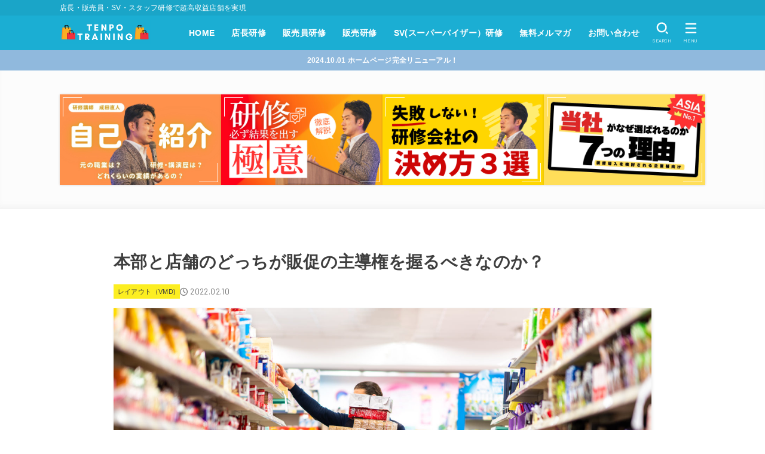

--- FILE ---
content_type: text/html; charset=UTF-8
request_url: https://tenpouriageup.com/tenpo-colum/4603
body_size: 28484
content:
<!doctype html>
<html dir="ltr" lang="ja">
<head>
<meta charset="utf-8">
<meta http-equiv="X-UA-Compatible" content="IE=edge">
<meta name="HandheldFriendly" content="True">
<meta name="MobileOptimized" content="320">
<meta name="viewport" content="width=device-width, initial-scale=1.0, viewport-fit=cover">
<link rel="pingback" href="https://tenpouriageup.com/xmlrpc.php">
<title>本部と店舗のどっちが販促の主導権を握るべきなのか？ | 店舗ビジネス向け店長研修・販売研修・SV研修・CS研修・マネジメント研修【TENPO TRAINING】</title>

		<!-- All in One SEO 4.8.6 - aioseo.com -->
	<meta name="description" content="アイデア枯渇！本部主導の販売促進に限界が来た これまでは本部主導の販売促進が定番でした。 とあるメーカーの販売" />
	<meta name="robots" content="max-image-preview:large" />
	<meta name="author" content="naritanaoto"/>
	<link rel="canonical" href="https://tenpouriageup.com/tenpo-colum/4603" />
	<meta name="generator" content="All in One SEO (AIOSEO) 4.8.6" />
		<script type="application/ld+json" class="aioseo-schema">
			{"@context":"https:\/\/schema.org","@graph":[{"@type":"Article","@id":"https:\/\/tenpouriageup.com\/tenpo-colum\/4603#article","name":"\u672c\u90e8\u3068\u5e97\u8217\u306e\u3069\u3063\u3061\u304c\u8ca9\u4fc3\u306e\u4e3b\u5c0e\u6a29\u3092\u63e1\u308b\u3079\u304d\u306a\u306e\u304b\uff1f | \u5e97\u8217\u30d3\u30b8\u30cd\u30b9\u5411\u3051\u5e97\u9577\u7814\u4fee\u30fb\u8ca9\u58f2\u7814\u4fee\u30fbSV\u7814\u4fee\u30fbCS\u7814\u4fee\u30fb\u30de\u30cd\u30b8\u30e1\u30f3\u30c8\u7814\u4fee\u3010TENPO TRAINING\u3011","headline":"\u672c\u90e8\u3068\u5e97\u8217\u306e\u3069\u3063\u3061\u304c\u8ca9\u4fc3\u306e\u4e3b\u5c0e\u6a29\u3092\u63e1\u308b\u3079\u304d\u306a\u306e\u304b\uff1f","author":{"@id":"https:\/\/tenpouriageup.com\/tenpo-colum\/author\/naritanaoto#author"},"publisher":{"@id":"https:\/\/tenpouriageup.com\/#organization"},"image":{"@type":"ImageObject","url":"https:\/\/tenpouriageup.com\/wp-content\/uploads\/2021\/11\/AdobeStock_330663152-scaled.jpeg","width":2560,"height":1708,"caption":"Full shopping cart, customer is stocking vital needs because of global chaos. Shopping with blur supermarket store products, interior background"},"datePublished":"2022-02-10T08:57:38+09:00","dateModified":"2022-02-10T08:57:38+09:00","inLanguage":"ja","mainEntityOfPage":{"@id":"https:\/\/tenpouriageup.com\/tenpo-colum\/4603#webpage"},"isPartOf":{"@id":"https:\/\/tenpouriageup.com\/tenpo-colum\/4603#webpage"},"articleSection":"\u30ec\u30a4\u30a2\u30a6\u30c8\uff08VMD), \u30a2\u30a4\u30c7\u30a2, \u30b9\u30bf\u30c3\u30d5, \u4e3b\u4efb, \u5e97\u8217, \u5e97\u8217\u4e3b\u5c0e, \u5e97\u9577, \u6210\u7530\u76f4\u4eba, \u672c\u90e8, \u672c\u90e8\u4e3b\u5c0e, \u8ca9\u4fc3, \u8ca9\u58f2\u4fc3\u9032, \u98fd\u304d\u3089\u308c\u308b"},{"@type":"BreadcrumbList","@id":"https:\/\/tenpouriageup.com\/tenpo-colum\/4603#breadcrumblist","itemListElement":[{"@type":"ListItem","@id":"https:\/\/tenpouriageup.com#listItem","position":1,"name":"\u30db\u30fc\u30e0","item":"https:\/\/tenpouriageup.com","nextItem":{"@type":"ListItem","@id":"https:\/\/tenpouriageup.com\/tenpo-colum\/category\/%e8%b2%a9%e5%a3%b2%e5%93%a1%e7%a0%94%e4%bf%ae#listItem","name":"\u8ca9\u58f2\u54e1\u7814\u4fee"}},{"@type":"ListItem","@id":"https:\/\/tenpouriageup.com\/tenpo-colum\/category\/%e8%b2%a9%e5%a3%b2%e5%93%a1%e7%a0%94%e4%bf%ae#listItem","position":2,"name":"\u8ca9\u58f2\u54e1\u7814\u4fee","item":"https:\/\/tenpouriageup.com\/tenpo-colum\/category\/%e8%b2%a9%e5%a3%b2%e5%93%a1%e7%a0%94%e4%bf%ae","nextItem":{"@type":"ListItem","@id":"https:\/\/tenpouriageup.com\/tenpo-colum\/category\/%e8%b2%a9%e5%a3%b2%e5%93%a1%e7%a0%94%e4%bf%ae\/vmd#listItem","name":"\u30ec\u30a4\u30a2\u30a6\u30c8\uff08VMD)"},"previousItem":{"@type":"ListItem","@id":"https:\/\/tenpouriageup.com#listItem","name":"\u30db\u30fc\u30e0"}},{"@type":"ListItem","@id":"https:\/\/tenpouriageup.com\/tenpo-colum\/category\/%e8%b2%a9%e5%a3%b2%e5%93%a1%e7%a0%94%e4%bf%ae\/vmd#listItem","position":3,"name":"\u30ec\u30a4\u30a2\u30a6\u30c8\uff08VMD)","item":"https:\/\/tenpouriageup.com\/tenpo-colum\/category\/%e8%b2%a9%e5%a3%b2%e5%93%a1%e7%a0%94%e4%bf%ae\/vmd","nextItem":{"@type":"ListItem","@id":"https:\/\/tenpouriageup.com\/tenpo-colum\/4603#listItem","name":"\u672c\u90e8\u3068\u5e97\u8217\u306e\u3069\u3063\u3061\u304c\u8ca9\u4fc3\u306e\u4e3b\u5c0e\u6a29\u3092\u63e1\u308b\u3079\u304d\u306a\u306e\u304b\uff1f"},"previousItem":{"@type":"ListItem","@id":"https:\/\/tenpouriageup.com\/tenpo-colum\/category\/%e8%b2%a9%e5%a3%b2%e5%93%a1%e7%a0%94%e4%bf%ae#listItem","name":"\u8ca9\u58f2\u54e1\u7814\u4fee"}},{"@type":"ListItem","@id":"https:\/\/tenpouriageup.com\/tenpo-colum\/4603#listItem","position":4,"name":"\u672c\u90e8\u3068\u5e97\u8217\u306e\u3069\u3063\u3061\u304c\u8ca9\u4fc3\u306e\u4e3b\u5c0e\u6a29\u3092\u63e1\u308b\u3079\u304d\u306a\u306e\u304b\uff1f","previousItem":{"@type":"ListItem","@id":"https:\/\/tenpouriageup.com\/tenpo-colum\/category\/%e8%b2%a9%e5%a3%b2%e5%93%a1%e7%a0%94%e4%bf%ae\/vmd#listItem","name":"\u30ec\u30a4\u30a2\u30a6\u30c8\uff08VMD)"}}]},{"@type":"Organization","@id":"https:\/\/tenpouriageup.com\/#organization","name":"\u5e97\u8217\u30d3\u30b8\u30cd\u30b9\u5411\u3051\u5e97\u9577\u7814\u4fee\u30fb\u8ca9\u58f2\u7814\u4fee\u30fbSV\u7814\u4fee\u30fbCS\u7814\u4fee\u30fb\u30de\u30cd\u30b8\u30e1\u30f3\u30c8\u7814\u4fee\u3010TENPO TRAINING\u3011","description":"\u5e97\u9577\u30fb\u8ca9\u58f2\u54e1\u30fbSV\u30fb\u30b9\u30bf\u30c3\u30d5\u7814\u4fee\u3067\u8d85\u9ad8\u53ce\u76ca\u5e97\u8217\u3092\u5b9f\u73fe \u5e97\u9577\u30fb\u8ca9\u58f2\u54e1\u30fbSV\u30fb\u30b9\u30bf\u30c3\u30d5\u7814\u4fee\u3067\u8d85\u9ad8\u53ce\u76ca\u5e97\u8217\u3092\u5b9f\u73fe","url":"https:\/\/tenpouriageup.com\/","logo":{"@type":"ImageObject","url":"https:\/\/tenpouriageup.com\/wp-content\/uploads\/2024\/10\/cropped-tenpotraining-3.png","@id":"https:\/\/tenpouriageup.com\/tenpo-colum\/4603\/#organizationLogo","width":334,"height":88},"image":{"@id":"https:\/\/tenpouriageup.com\/tenpo-colum\/4603\/#organizationLogo"}},{"@type":"Person","@id":"https:\/\/tenpouriageup.com\/tenpo-colum\/author\/naritanaoto#author","url":"https:\/\/tenpouriageup.com\/tenpo-colum\/author\/naritanaoto","name":"naritanaoto","image":{"@type":"ImageObject","@id":"https:\/\/tenpouriageup.com\/tenpo-colum\/4603#authorImage","url":"https:\/\/secure.gravatar.com\/avatar\/a6f502ec583256cab5882cc0c3c6adac18cd542107b40daec15efad29169daf3?s=96&d=mm&r=g","width":96,"height":96,"caption":"naritanaoto"}},{"@type":"WebPage","@id":"https:\/\/tenpouriageup.com\/tenpo-colum\/4603#webpage","url":"https:\/\/tenpouriageup.com\/tenpo-colum\/4603","name":"\u672c\u90e8\u3068\u5e97\u8217\u306e\u3069\u3063\u3061\u304c\u8ca9\u4fc3\u306e\u4e3b\u5c0e\u6a29\u3092\u63e1\u308b\u3079\u304d\u306a\u306e\u304b\uff1f | \u5e97\u8217\u30d3\u30b8\u30cd\u30b9\u5411\u3051\u5e97\u9577\u7814\u4fee\u30fb\u8ca9\u58f2\u7814\u4fee\u30fbSV\u7814\u4fee\u30fbCS\u7814\u4fee\u30fb\u30de\u30cd\u30b8\u30e1\u30f3\u30c8\u7814\u4fee\u3010TENPO TRAINING\u3011","description":"\u30a2\u30a4\u30c7\u30a2\u67af\u6e07\uff01\u672c\u90e8\u4e3b\u5c0e\u306e\u8ca9\u58f2\u4fc3\u9032\u306b\u9650\u754c\u304c\u6765\u305f \u3053\u308c\u307e\u3067\u306f\u672c\u90e8\u4e3b\u5c0e\u306e\u8ca9\u58f2\u4fc3\u9032\u304c\u5b9a\u756a\u3067\u3057\u305f\u3002 \u3068\u3042\u308b\u30e1\u30fc\u30ab\u30fc\u306e\u8ca9\u58f2","inLanguage":"ja","isPartOf":{"@id":"https:\/\/tenpouriageup.com\/#website"},"breadcrumb":{"@id":"https:\/\/tenpouriageup.com\/tenpo-colum\/4603#breadcrumblist"},"author":{"@id":"https:\/\/tenpouriageup.com\/tenpo-colum\/author\/naritanaoto#author"},"creator":{"@id":"https:\/\/tenpouriageup.com\/tenpo-colum\/author\/naritanaoto#author"},"image":{"@type":"ImageObject","url":"https:\/\/tenpouriageup.com\/wp-content\/uploads\/2021\/11\/AdobeStock_330663152-scaled.jpeg","@id":"https:\/\/tenpouriageup.com\/tenpo-colum\/4603\/#mainImage","width":2560,"height":1708,"caption":"Full shopping cart, customer is stocking vital needs because of global chaos. Shopping with blur supermarket store products, interior background"},"primaryImageOfPage":{"@id":"https:\/\/tenpouriageup.com\/tenpo-colum\/4603#mainImage"},"datePublished":"2022-02-10T08:57:38+09:00","dateModified":"2022-02-10T08:57:38+09:00"},{"@type":"WebSite","@id":"https:\/\/tenpouriageup.com\/#website","url":"https:\/\/tenpouriageup.com\/","name":"\u5e97\u8217\u30d3\u30b8\u30cd\u30b9\u5411\u3051\u5e97\u9577\u7814\u4fee\u30fb\u8ca9\u58f2\u7814\u4fee\u30fbSV\u7814\u4fee\u30fbCS\u7814\u4fee\u30fb\u30de\u30cd\u30b8\u30e1\u30f3\u30c8\u7814\u4fee\u3010TENPO TRAINING\u3011","description":"\u5e97\u9577\u30fb\u8ca9\u58f2\u54e1\u30fbSV\u30fb\u30b9\u30bf\u30c3\u30d5\u7814\u4fee\u3067\u8d85\u9ad8\u53ce\u76ca\u5e97\u8217\u3092\u5b9f\u73fe","inLanguage":"ja","publisher":{"@id":"https:\/\/tenpouriageup.com\/#organization"}}]}
		</script>
		<!-- All in One SEO -->

<link rel='dns-prefetch' href='//www.googletagmanager.com' />
<link rel='dns-prefetch' href='//fonts.googleapis.com' />
<link rel='dns-prefetch' href='//cdnjs.cloudflare.com' />
<link rel="alternate" type="application/rss+xml" title="店舗ビジネス向け店長研修・販売研修・SV研修・CS研修・マネジメント研修【TENPO TRAINING】 &raquo; フィード" href="https://tenpouriageup.com/feed" />
<link rel="alternate" type="application/rss+xml" title="店舗ビジネス向け店長研修・販売研修・SV研修・CS研修・マネジメント研修【TENPO TRAINING】 &raquo; コメントフィード" href="https://tenpouriageup.com/comments/feed" />
<link rel="alternate" type="application/rss+xml" title="店舗ビジネス向け店長研修・販売研修・SV研修・CS研修・マネジメント研修【TENPO TRAINING】 &raquo; 本部と店舗のどっちが販促の主導権を握るべきなのか？ のコメントのフィード" href="https://tenpouriageup.com/tenpo-colum/4603/feed" />
<link rel="alternate" title="oEmbed (JSON)" type="application/json+oembed" href="https://tenpouriageup.com/wp-json/oembed/1.0/embed?url=https%3A%2F%2Ftenpouriageup.com%2Ftenpo-colum%2F4603" />
<link rel="alternate" title="oEmbed (XML)" type="text/xml+oembed" href="https://tenpouriageup.com/wp-json/oembed/1.0/embed?url=https%3A%2F%2Ftenpouriageup.com%2Ftenpo-colum%2F4603&#038;format=xml" />
		<!-- This site uses the Google Analytics by ExactMetrics plugin v8.7.4 - Using Analytics tracking - https://www.exactmetrics.com/ -->
		<!-- Note: ExactMetrics is not currently configured on this site. The site owner needs to authenticate with Google Analytics in the ExactMetrics settings panel. -->
					<!-- No tracking code set -->
				<!-- / Google Analytics by ExactMetrics -->
				<!-- This site uses the Google Analytics by MonsterInsights plugin v9.11.1 - Using Analytics tracking - https://www.monsterinsights.com/ -->
		<!-- Note: MonsterInsights is not currently configured on this site. The site owner needs to authenticate with Google Analytics in the MonsterInsights settings panel. -->
					<!-- No tracking code set -->
				<!-- / Google Analytics by MonsterInsights -->
		<style id='wp-img-auto-sizes-contain-inline-css' type='text/css'>
img:is([sizes=auto i],[sizes^="auto," i]){contain-intrinsic-size:3000px 1500px}
/*# sourceURL=wp-img-auto-sizes-contain-inline-css */
</style>
<link rel='stylesheet' id='wp-color-picker-css' href='https://tenpouriageup.com/wp-admin/css/color-picker.min.css' type='text/css' media='all' />
<style id='wp-emoji-styles-inline-css' type='text/css'>

	img.wp-smiley, img.emoji {
		display: inline !important;
		border: none !important;
		box-shadow: none !important;
		height: 1em !important;
		width: 1em !important;
		margin: 0 0.07em !important;
		vertical-align: -0.1em !important;
		background: none !important;
		padding: 0 !important;
	}
/*# sourceURL=wp-emoji-styles-inline-css */
</style>
<style id='wp-block-library-inline-css' type='text/css'>
:root{--wp-block-synced-color:#7a00df;--wp-block-synced-color--rgb:122,0,223;--wp-bound-block-color:var(--wp-block-synced-color);--wp-editor-canvas-background:#ddd;--wp-admin-theme-color:#007cba;--wp-admin-theme-color--rgb:0,124,186;--wp-admin-theme-color-darker-10:#006ba1;--wp-admin-theme-color-darker-10--rgb:0,107,160.5;--wp-admin-theme-color-darker-20:#005a87;--wp-admin-theme-color-darker-20--rgb:0,90,135;--wp-admin-border-width-focus:2px}@media (min-resolution:192dpi){:root{--wp-admin-border-width-focus:1.5px}}.wp-element-button{cursor:pointer}:root .has-very-light-gray-background-color{background-color:#eee}:root .has-very-dark-gray-background-color{background-color:#313131}:root .has-very-light-gray-color{color:#eee}:root .has-very-dark-gray-color{color:#313131}:root .has-vivid-green-cyan-to-vivid-cyan-blue-gradient-background{background:linear-gradient(135deg,#00d084,#0693e3)}:root .has-purple-crush-gradient-background{background:linear-gradient(135deg,#34e2e4,#4721fb 50%,#ab1dfe)}:root .has-hazy-dawn-gradient-background{background:linear-gradient(135deg,#faaca8,#dad0ec)}:root .has-subdued-olive-gradient-background{background:linear-gradient(135deg,#fafae1,#67a671)}:root .has-atomic-cream-gradient-background{background:linear-gradient(135deg,#fdd79a,#004a59)}:root .has-nightshade-gradient-background{background:linear-gradient(135deg,#330968,#31cdcf)}:root .has-midnight-gradient-background{background:linear-gradient(135deg,#020381,#2874fc)}:root{--wp--preset--font-size--normal:16px;--wp--preset--font-size--huge:42px}.has-regular-font-size{font-size:1em}.has-larger-font-size{font-size:2.625em}.has-normal-font-size{font-size:var(--wp--preset--font-size--normal)}.has-huge-font-size{font-size:var(--wp--preset--font-size--huge)}.has-text-align-center{text-align:center}.has-text-align-left{text-align:left}.has-text-align-right{text-align:right}.has-fit-text{white-space:nowrap!important}#end-resizable-editor-section{display:none}.aligncenter{clear:both}.items-justified-left{justify-content:flex-start}.items-justified-center{justify-content:center}.items-justified-right{justify-content:flex-end}.items-justified-space-between{justify-content:space-between}.screen-reader-text{border:0;clip-path:inset(50%);height:1px;margin:-1px;overflow:hidden;padding:0;position:absolute;width:1px;word-wrap:normal!important}.screen-reader-text:focus{background-color:#ddd;clip-path:none;color:#444;display:block;font-size:1em;height:auto;left:5px;line-height:normal;padding:15px 23px 14px;text-decoration:none;top:5px;width:auto;z-index:100000}html :where(.has-border-color){border-style:solid}html :where([style*=border-top-color]){border-top-style:solid}html :where([style*=border-right-color]){border-right-style:solid}html :where([style*=border-bottom-color]){border-bottom-style:solid}html :where([style*=border-left-color]){border-left-style:solid}html :where([style*=border-width]){border-style:solid}html :where([style*=border-top-width]){border-top-style:solid}html :where([style*=border-right-width]){border-right-style:solid}html :where([style*=border-bottom-width]){border-bottom-style:solid}html :where([style*=border-left-width]){border-left-style:solid}html :where(img[class*=wp-image-]){height:auto;max-width:100%}:where(figure){margin:0 0 1em}html :where(.is-position-sticky){--wp-admin--admin-bar--position-offset:var(--wp-admin--admin-bar--height,0px)}@media screen and (max-width:600px){html :where(.is-position-sticky){--wp-admin--admin-bar--position-offset:0px}}

/*# sourceURL=wp-block-library-inline-css */
</style><style id='global-styles-inline-css' type='text/css'>
:root{--wp--preset--aspect-ratio--square: 1;--wp--preset--aspect-ratio--4-3: 4/3;--wp--preset--aspect-ratio--3-4: 3/4;--wp--preset--aspect-ratio--3-2: 3/2;--wp--preset--aspect-ratio--2-3: 2/3;--wp--preset--aspect-ratio--16-9: 16/9;--wp--preset--aspect-ratio--9-16: 9/16;--wp--preset--color--black: #000;--wp--preset--color--cyan-bluish-gray: #abb8c3;--wp--preset--color--white: #fff;--wp--preset--color--pale-pink: #f78da7;--wp--preset--color--vivid-red: #cf2e2e;--wp--preset--color--luminous-vivid-orange: #ff6900;--wp--preset--color--luminous-vivid-amber: #fcb900;--wp--preset--color--light-green-cyan: #7bdcb5;--wp--preset--color--vivid-green-cyan: #00d084;--wp--preset--color--pale-cyan-blue: #8ed1fc;--wp--preset--color--vivid-cyan-blue: #0693e3;--wp--preset--color--vivid-purple: #9b51e0;--wp--preset--color--stk-palette-one: var(--stk-palette-color1);--wp--preset--color--stk-palette-two: var(--stk-palette-color2);--wp--preset--color--stk-palette-three: var(--stk-palette-color3);--wp--preset--color--stk-palette-four: var(--stk-palette-color4);--wp--preset--color--stk-palette-five: var(--stk-palette-color5);--wp--preset--color--stk-palette-six: var(--stk-palette-color6);--wp--preset--color--stk-palette-seven: var(--stk-palette-color7);--wp--preset--color--stk-palette-eight: var(--stk-palette-color8);--wp--preset--color--stk-palette-nine: var(--stk-palette-color9);--wp--preset--color--stk-palette-ten: var(--stk-palette-color10);--wp--preset--color--mainttlbg: var(--main-ttl-bg);--wp--preset--color--mainttltext: var(--main-ttl-color);--wp--preset--color--stkeditorcolor-one: var(--stk-editor-color1);--wp--preset--color--stkeditorcolor-two: var(--stk-editor-color2);--wp--preset--color--stkeditorcolor-three: var(--stk-editor-color3);--wp--preset--gradient--vivid-cyan-blue-to-vivid-purple: linear-gradient(135deg,rgb(6,147,227) 0%,rgb(155,81,224) 100%);--wp--preset--gradient--light-green-cyan-to-vivid-green-cyan: linear-gradient(135deg,rgb(122,220,180) 0%,rgb(0,208,130) 100%);--wp--preset--gradient--luminous-vivid-amber-to-luminous-vivid-orange: linear-gradient(135deg,rgb(252,185,0) 0%,rgb(255,105,0) 100%);--wp--preset--gradient--luminous-vivid-orange-to-vivid-red: linear-gradient(135deg,rgb(255,105,0) 0%,rgb(207,46,46) 100%);--wp--preset--gradient--very-light-gray-to-cyan-bluish-gray: linear-gradient(135deg,rgb(238,238,238) 0%,rgb(169,184,195) 100%);--wp--preset--gradient--cool-to-warm-spectrum: linear-gradient(135deg,rgb(74,234,220) 0%,rgb(151,120,209) 20%,rgb(207,42,186) 40%,rgb(238,44,130) 60%,rgb(251,105,98) 80%,rgb(254,248,76) 100%);--wp--preset--gradient--blush-light-purple: linear-gradient(135deg,rgb(255,206,236) 0%,rgb(152,150,240) 100%);--wp--preset--gradient--blush-bordeaux: linear-gradient(135deg,rgb(254,205,165) 0%,rgb(254,45,45) 50%,rgb(107,0,62) 100%);--wp--preset--gradient--luminous-dusk: linear-gradient(135deg,rgb(255,203,112) 0%,rgb(199,81,192) 50%,rgb(65,88,208) 100%);--wp--preset--gradient--pale-ocean: linear-gradient(135deg,rgb(255,245,203) 0%,rgb(182,227,212) 50%,rgb(51,167,181) 100%);--wp--preset--gradient--electric-grass: linear-gradient(135deg,rgb(202,248,128) 0%,rgb(113,206,126) 100%);--wp--preset--gradient--midnight: linear-gradient(135deg,rgb(2,3,129) 0%,rgb(40,116,252) 100%);--wp--preset--font-size--small: 13px;--wp--preset--font-size--medium: 20px;--wp--preset--font-size--large: 36px;--wp--preset--font-size--x-large: 42px;--wp--preset--spacing--20: 0.44rem;--wp--preset--spacing--30: 0.67rem;--wp--preset--spacing--40: 1rem;--wp--preset--spacing--50: 1.5rem;--wp--preset--spacing--60: 2.25rem;--wp--preset--spacing--70: 3.38rem;--wp--preset--spacing--80: 5.06rem;--wp--preset--shadow--natural: 6px 6px 9px rgba(0, 0, 0, 0.2);--wp--preset--shadow--deep: 12px 12px 50px rgba(0, 0, 0, 0.4);--wp--preset--shadow--sharp: 6px 6px 0px rgba(0, 0, 0, 0.2);--wp--preset--shadow--outlined: 6px 6px 0px -3px rgb(255, 255, 255), 6px 6px rgb(0, 0, 0);--wp--preset--shadow--crisp: 6px 6px 0px rgb(0, 0, 0);}:where(.is-layout-flex){gap: 0.5em;}:where(.is-layout-grid){gap: 0.5em;}body .is-layout-flex{display: flex;}.is-layout-flex{flex-wrap: wrap;align-items: center;}.is-layout-flex > :is(*, div){margin: 0;}body .is-layout-grid{display: grid;}.is-layout-grid > :is(*, div){margin: 0;}:where(.wp-block-columns.is-layout-flex){gap: 2em;}:where(.wp-block-columns.is-layout-grid){gap: 2em;}:where(.wp-block-post-template.is-layout-flex){gap: 1.25em;}:where(.wp-block-post-template.is-layout-grid){gap: 1.25em;}.has-black-color{color: var(--wp--preset--color--black) !important;}.has-cyan-bluish-gray-color{color: var(--wp--preset--color--cyan-bluish-gray) !important;}.has-white-color{color: var(--wp--preset--color--white) !important;}.has-pale-pink-color{color: var(--wp--preset--color--pale-pink) !important;}.has-vivid-red-color{color: var(--wp--preset--color--vivid-red) !important;}.has-luminous-vivid-orange-color{color: var(--wp--preset--color--luminous-vivid-orange) !important;}.has-luminous-vivid-amber-color{color: var(--wp--preset--color--luminous-vivid-amber) !important;}.has-light-green-cyan-color{color: var(--wp--preset--color--light-green-cyan) !important;}.has-vivid-green-cyan-color{color: var(--wp--preset--color--vivid-green-cyan) !important;}.has-pale-cyan-blue-color{color: var(--wp--preset--color--pale-cyan-blue) !important;}.has-vivid-cyan-blue-color{color: var(--wp--preset--color--vivid-cyan-blue) !important;}.has-vivid-purple-color{color: var(--wp--preset--color--vivid-purple) !important;}.has-black-background-color{background-color: var(--wp--preset--color--black) !important;}.has-cyan-bluish-gray-background-color{background-color: var(--wp--preset--color--cyan-bluish-gray) !important;}.has-white-background-color{background-color: var(--wp--preset--color--white) !important;}.has-pale-pink-background-color{background-color: var(--wp--preset--color--pale-pink) !important;}.has-vivid-red-background-color{background-color: var(--wp--preset--color--vivid-red) !important;}.has-luminous-vivid-orange-background-color{background-color: var(--wp--preset--color--luminous-vivid-orange) !important;}.has-luminous-vivid-amber-background-color{background-color: var(--wp--preset--color--luminous-vivid-amber) !important;}.has-light-green-cyan-background-color{background-color: var(--wp--preset--color--light-green-cyan) !important;}.has-vivid-green-cyan-background-color{background-color: var(--wp--preset--color--vivid-green-cyan) !important;}.has-pale-cyan-blue-background-color{background-color: var(--wp--preset--color--pale-cyan-blue) !important;}.has-vivid-cyan-blue-background-color{background-color: var(--wp--preset--color--vivid-cyan-blue) !important;}.has-vivid-purple-background-color{background-color: var(--wp--preset--color--vivid-purple) !important;}.has-black-border-color{border-color: var(--wp--preset--color--black) !important;}.has-cyan-bluish-gray-border-color{border-color: var(--wp--preset--color--cyan-bluish-gray) !important;}.has-white-border-color{border-color: var(--wp--preset--color--white) !important;}.has-pale-pink-border-color{border-color: var(--wp--preset--color--pale-pink) !important;}.has-vivid-red-border-color{border-color: var(--wp--preset--color--vivid-red) !important;}.has-luminous-vivid-orange-border-color{border-color: var(--wp--preset--color--luminous-vivid-orange) !important;}.has-luminous-vivid-amber-border-color{border-color: var(--wp--preset--color--luminous-vivid-amber) !important;}.has-light-green-cyan-border-color{border-color: var(--wp--preset--color--light-green-cyan) !important;}.has-vivid-green-cyan-border-color{border-color: var(--wp--preset--color--vivid-green-cyan) !important;}.has-pale-cyan-blue-border-color{border-color: var(--wp--preset--color--pale-cyan-blue) !important;}.has-vivid-cyan-blue-border-color{border-color: var(--wp--preset--color--vivid-cyan-blue) !important;}.has-vivid-purple-border-color{border-color: var(--wp--preset--color--vivid-purple) !important;}.has-vivid-cyan-blue-to-vivid-purple-gradient-background{background: var(--wp--preset--gradient--vivid-cyan-blue-to-vivid-purple) !important;}.has-light-green-cyan-to-vivid-green-cyan-gradient-background{background: var(--wp--preset--gradient--light-green-cyan-to-vivid-green-cyan) !important;}.has-luminous-vivid-amber-to-luminous-vivid-orange-gradient-background{background: var(--wp--preset--gradient--luminous-vivid-amber-to-luminous-vivid-orange) !important;}.has-luminous-vivid-orange-to-vivid-red-gradient-background{background: var(--wp--preset--gradient--luminous-vivid-orange-to-vivid-red) !important;}.has-very-light-gray-to-cyan-bluish-gray-gradient-background{background: var(--wp--preset--gradient--very-light-gray-to-cyan-bluish-gray) !important;}.has-cool-to-warm-spectrum-gradient-background{background: var(--wp--preset--gradient--cool-to-warm-spectrum) !important;}.has-blush-light-purple-gradient-background{background: var(--wp--preset--gradient--blush-light-purple) !important;}.has-blush-bordeaux-gradient-background{background: var(--wp--preset--gradient--blush-bordeaux) !important;}.has-luminous-dusk-gradient-background{background: var(--wp--preset--gradient--luminous-dusk) !important;}.has-pale-ocean-gradient-background{background: var(--wp--preset--gradient--pale-ocean) !important;}.has-electric-grass-gradient-background{background: var(--wp--preset--gradient--electric-grass) !important;}.has-midnight-gradient-background{background: var(--wp--preset--gradient--midnight) !important;}.has-small-font-size{font-size: var(--wp--preset--font-size--small) !important;}.has-medium-font-size{font-size: var(--wp--preset--font-size--medium) !important;}.has-large-font-size{font-size: var(--wp--preset--font-size--large) !important;}.has-x-large-font-size{font-size: var(--wp--preset--font-size--x-large) !important;}
/*# sourceURL=global-styles-inline-css */
</style>

<style id='classic-theme-styles-inline-css' type='text/css'>
/*! This file is auto-generated */
.wp-block-button__link{color:#fff;background-color:#32373c;border-radius:9999px;box-shadow:none;text-decoration:none;padding:calc(.667em + 2px) calc(1.333em + 2px);font-size:1.125em}.wp-block-file__button{background:#32373c;color:#fff;text-decoration:none}
/*# sourceURL=/wp-includes/css/classic-themes.min.css */
</style>
<link rel='stylesheet' id='contact-form-7-css' href='https://tenpouriageup.com/wp-content/plugins/contact-form-7/includes/css/styles.css?ver=6.1.1' type='text/css' media='all' />
<link rel='stylesheet' id='stk_style-css' href='https://tenpouriageup.com/wp-content/themes/jstorkse/style.css?ver=1.13.3' type='text/css' media='all' />
<style id='stk_style-inline-css' type='text/css'>
:root{--stk-base-font-family:"游ゴシック","Yu Gothic","游ゴシック体","YuGothic","Hiragino Kaku Gothic ProN",Meiryo,sans-serif;--stk-root-font-size:1rem;--stk-font-weight:400;--stk-font-feature-settings:normal;--stk-font-awesome-free:"Font Awesome 6 Free";--stk-font-awesome-brand:"Font Awesome 6 Brands";--wp--preset--font-size--medium:clamp(1.2em,2.5vw,20px);--wp--preset--font-size--large:clamp(1.5em,4.5vw,36px);--wp--preset--font-size--x-large:clamp(1.9em,5.25vw,42px);--wp--style--gallery-gap-default:.5em;--stk-wrap-width:1160px;--stk-wide-width:900px;--stk-main-width:900px;--stk-inner-padding:min(4vw,40px);--stk-post-thumb-ratio:16/10;--stk-base-font-size-pc:1rem;--stk-base-font-size-sp:1rem;--stk-post-title-font_size:clamp(1.25rem,4.2vw,1.75rem);--stk-h1-font_size:clamp(1.375em,4.5vw,1.5em);--stk-h2-font_size:clamp(1.25em,4.1vw,1.375em);--stk-h2-normal-font_size:clamp(1.125em,3.7vw,1.25em);--stk-h3-font_size:clamp(1.063em,3.5vw,1.125em);--stk-h4-font_size:clamp(1em,3.3vw,1.063em);--stk-h5-font_size:1rem;--stk-line_height:1.8;--stk-heading-line_height:1.5;--stk-heading-margin_top:2em;--stk-heading-margin_bottom:1em;--stk-margin:2em;--stk-content-margin:min(8vw,3em);--stk-h2-margin-rl:-2vw;--stk-el-margin-rl:-4vw;--stk-list-icon-size:1.8em;--stk-list-item-margin:.7em;--stk-list-margin:1em;--stk-h2-border_radius:3px;--stk-h2-border_width:4px;--stk-h3-border_width:2px;--stk-h4-border_width:4px;--stk-wttl-border_radius:0;--stk-wttl-border_width:2px;--stk-supplement-border_radius:4px;--stk-supplement-border_width:2px;--stk-supplement-sat:82%;--stk-supplement-lig:86%;--stk-box-border_radius:4px;--stk-box-border_width:2px;--stk-btn-border_radius:3px;--stk-btn-border_width:1px;--stk-post-radius:0;--stk-postlist-radius:0;--stk-cardlist-radius:0;--stk-shadow-s:1px 2px 10px rgba(0,0,0,.2);--stk-shadow-l:5px 10px 20px rgba(0,0,0,.2);--main-text-color:#3e3e3e;--main-link-color:#1baed3;--main-link-color-rgba:rgba(27,174,211,.5);--main-link-color-hover:#e69b9b;--main-ttl-bg:#1baed3;--main-ttl-bg-rgba:rgba(27,174,211,.1);--main-ttl-color:#fff;--header-bg:#1baed3;--header-bg-overlay:#fff;--header-logo-color:#fff;--header-text-color:#fff;--inner-content-bg:#fff;--label-bg:#fcee21;--label-text-color:#3e3e3e;--slider-text-color:#444;--footer-bg:#2b2b2b;--footer-text-color:#cacaca;--footer-link-color:#f7f7f7;--new-mark-bg:#ff6347;--oc-box-blue:#19b4ce;--oc-box-blue-inner:#d4f3ff;--oc-box-red:#ee5656;--oc-box-red-inner:#feeeed;--oc-box-yellow:#f7cf2e;--oc-box-yellow-inner:#fffae2;--oc-box-green:#39cd75;--oc-box-green-inner:#e8fbf0;--oc-box-pink:#f7b2b2;--oc-box-pink-inner:#fee;--oc-box-gray:#9c9c9c;--oc-box-gray-inner:#f5f5f5;--oc-box-black:#313131;--oc-box-black-inner:#404040;--oc-btn-rich_yellow:#f7cf2e;--oc-btn-rich_yellow-sdw:rgba(222,182,21,1);--oc-btn-rich_pink:#ee5656;--oc-btn-rich_pink-sdw:rgba(213,61,61,1);--oc-btn-rich_orange:#ef9b2f;--oc-btn-rich_orange-sdw:rgba(214,130,22,1);--oc-btn-rich_green:#39cd75;--oc-btn-rich_green-sdw:rgba(32,180,92,1);--oc-btn-rich_blue:#19b4ce;--oc-btn-rich_blue-sdw:rgba(0,155,181,1);--oc-base-border-color:hsla(0,0%,80%,.3);--oc-base-bg-color:hsla(0,0%,87%,.1);--oc-form-border_radius:3px;--oc-form-border_width:2px;--oc-form-border_color:hsla(0,0%,27%,.3);--oc-viral-overlay-opacity:.5;--oc-pickupcontent-opacity:.4;--oc-has-background-basic-padding:1.1em;--stk-maker-yellow:#ff6;--stk-maker-pink:#ffd5d5;--stk-maker-blue:#b5dfff;--stk-maker-green:#cff7c7;--stk-caption-font-size:11px;--stk-palette-color1:#abb8c3;--stk-palette-color2:#f78da7;--stk-palette-color3:#cf2e2e;--stk-palette-color4:#ff6900;--stk-palette-color5:#fcb900;--stk-palette-color6:#7bdcb5;--stk-palette-color7:#00d084;--stk-palette-color8:#8ed1fc;--stk-palette-color9:#0693e3;--stk-palette-color10:#9b51e0;--stk-editor-color1:#1bb4d3;--stk-editor-color2:#f55e5e;--stk-editor-color3:#ee2;--stk-editor-color1-rgba:rgba(27,180,211,.1);--stk-editor-color2-rgba:rgba(245,94,94,.1);--stk-editor-color3-rgba:rgba(238,238,34,.1)}
@media only screen and (min-width:1160px){.stk_header.wide .wrap{max-width:100%}#top_carousel:not(.slide_size-large){padding-left:var(--stk-inner-padding);padding-right:var(--stk-inner-padding)}.alignwide{width:inherit!important;margin-left:calc((var(--stk-wide-width)*1 - var(--stk-wrap-width))/2)!important;margin-right:calc((var(--stk-wide-width)*1 - var(--stk-wrap-width))/2)!important}}@media only screen and (min-width:900px){.ul__g_nav:not(.gnav_custom).gnav_s>.menu-item{font-size:.75rem}.ul__g_nav:not(.gnav_custom).gnav_m>.menu-item{font-size:.875rem}.ul__g_nav:not(.gnav_custom).gnav_l>.menu-item{font-size:1rem}#main{margin:0 auto;width:100%}.page #main{max-width:var(--stk-wide-width)}.single #main{max-width:var(--stk-main-width)}.sns-fix{position:fixed;left:.3em;top:50%;transform:translate(0,-60%);opacity:0;z-index:9;transition:.2s ease;margin-top:0!important}.sns-fix.--is-active{transform:translate(0,-50%);opacity:1}.sns-fix .sharewrap__title{display:none}.sns-fix .sns_btn__ul,.sns-fix .sns_btn__link{flex-direction:column}.sns-fix .sns_btn__link::after{font-size:10px}.sns-fix .sns_btn__li.copyurl .copy_success_text{left:100%;right:auto;transform:translateX(8px) translateY(50%);bottom:50%;margin-bottom:0}.sns-fix .sns_btn__li.copyurl .copy_success_text::after{top:50%;left:auto;right:100%;margin-top:-4px;border:4px solid transparent;border-right:8px solid rgba(0,0,0,.5)}}
.fb-likebtn .like_text::after{content:"この記事が気に入ったらフォローしよう！"}#related-box .h_ttl::after{content:"こちらの記事も人気です"}.stk_authorbox>.h_ttl:not(.subtext__none)::after{content:"この記事を書いた人"}#author-newpost .h_ttl::after{content:"このライターの最新記事"}
.header-info{color:#fff;background:#90b9dd}
/*# sourceURL=stk_style-inline-css */
</style>
<link rel='stylesheet' id='gf_font-css' href='https://fonts.googleapis.com/css2?family=Barlow:wght@300;400;500;700&#038;display=swap' type='text/css' media='all' />
<style id='gf_font-inline-css' type='text/css'>
.gf {font-family: "Barlow", "游ゴシック", "Yu Gothic", "游ゴシック体", "YuGothic", "Hiragino Kaku Gothic ProN", Meiryo, sans-serif;}
/*# sourceURL=gf_font-inline-css */
</style>
<link rel='stylesheet' id='fontawesome-css' href='https://cdnjs.cloudflare.com/ajax/libs/font-awesome/6.7.2/css/all.min.css' type='text/css' media='all' />
<script type="text/javascript" src="https://tenpouriageup.com/wp-includes/js/jquery/jquery.min.js?ver=3.7.1" id="jquery-core-js"></script>
<script type="text/javascript" src="https://tenpouriageup.com/wp-includes/js/jquery/jquery-migrate.min.js?ver=3.4.1" id="jquery-migrate-js"></script>
<script type="text/javascript" id="jquery-js-after">
/* <![CDATA[ */
jQuery(function($){$(".widget_categories li, .widget_nav_menu li, .widget_pages li").has("ul").toggleClass("accordionMenu");$(".widget ul.children , .widget ul.sub-menu").after("<span class='accordionBtn'></span>");$(".widget ul.children , .widget ul.sub-menu").hide();$("ul .accordionBtn").on("click",function(){$(this).prev("ul").slideToggle();$(this).toggleClass("active")})});
//# sourceURL=jquery-js-after
/* ]]> */
</script>

<!-- Site Kit によって追加された Google タグ（gtag.js）スニペット -->
<!-- Google アナリティクス スニペット (Site Kit が追加) -->
<script type="text/javascript" src="https://www.googletagmanager.com/gtag/js?id=G-Q1YQ41ZQJM" id="google_gtagjs-js" async></script>
<script type="text/javascript" id="google_gtagjs-js-after">
/* <![CDATA[ */
window.dataLayer = window.dataLayer || [];function gtag(){dataLayer.push(arguments);}
gtag("set","linker",{"domains":["tenpouriageup.com"]});
gtag("js", new Date());
gtag("set", "developer_id.dZTNiMT", true);
gtag("config", "G-Q1YQ41ZQJM");
//# sourceURL=google_gtagjs-js-after
/* ]]> */
</script>
<link rel="https://api.w.org/" href="https://tenpouriageup.com/wp-json/" /><link rel="alternate" title="JSON" type="application/json" href="https://tenpouriageup.com/wp-json/wp/v2/posts/4603" /><link rel="EditURI" type="application/rsd+xml" title="RSD" href="https://tenpouriageup.com/xmlrpc.php?rsd" />

<link rel='shortlink' href='https://tenpouriageup.com/?p=4603' />
<meta name="generator" content="Site Kit by Google 1.159.0" /><script>
  (function(i,s,o,g,r,a,m){i['GoogleAnalyticsObject']=r;i[r]=i[r]||function(){
  (i[r].q=i[r].q||[]).push(arguments)},i[r].l=1*new Date();a=s.createElement(o),
  m=s.getElementsByTagName(o)[0];a.async=1;a.src=g;m.parentNode.insertBefore(a,m)
  })(window,document,'script','https://www.google-analytics.com/analytics.js','ga');

  ga('create', 'UA-103400114-1', 'auto');
  ga('send', 'pageview');

</script><meta name="thumbnail" content="https://tenpouriageup.com/wp-content/uploads/2021/11/AdobeStock_330663152-scaled.jpeg" />
<script async src="//pagead2.googlesyndication.com/pagead/js/adsbygoogle.js"></script>
<script>
  (adsbygoogle = window.adsbygoogle || []).push({
    google_ad_client: "ca-pub-9216950980029533",
    enable_page_level_ads: true
  });
</script><link rel="icon" href="https://tenpouriageup.com/wp-content/uploads/2024/10/cropped-7966bae78213db11914ad7af893f8431-32x32.png" sizes="32x32" />
<link rel="icon" href="https://tenpouriageup.com/wp-content/uploads/2024/10/cropped-7966bae78213db11914ad7af893f8431-192x192.png" sizes="192x192" />
<link rel="apple-touch-icon" href="https://tenpouriageup.com/wp-content/uploads/2024/10/cropped-7966bae78213db11914ad7af893f8431-180x180.png" />
<meta name="msapplication-TileImage" content="https://tenpouriageup.com/wp-content/uploads/2024/10/cropped-7966bae78213db11914ad7af893f8431-270x270.png" />
<script async src="https://www.googletagmanager.com/gtag/js?id=UA-103400114-1"></script>
<script>
    window.dataLayer = window.dataLayer || [];
    function gtag(){dataLayer.push(arguments);}
    gtag('js', new Date());

    gtag('config', 'UA-103400114-1');
</script></head>
<body class="wp-singular post-template-default single single-post postid-4603 single-format-standard wp-custom-logo wp-embed-responsive wp-theme-jstorkse h_layout_pc_left_full h_layout_sp_center">

<svg aria-hidden="true" xmlns="http://www.w3.org/2000/svg" width="0" height="0" focusable="false" role="none" style="visibility: hidden; position: absolute; left: -9999px; overflow: hidden;"><defs><symbol id="svgicon_search_btn" viewBox="0 0 50 50"><path d="M44.35,48.52l-4.95-4.95c-1.17-1.17-1.17-3.07,0-4.24l0,0c1.17-1.17,3.07-1.17,4.24,0l4.95,4.95c1.17,1.17,1.17,3.07,0,4.24 l0,0C47.42,49.7,45.53,49.7,44.35,48.52z"/><path d="M22.81,7c8.35,0,15.14,6.79,15.14,15.14s-6.79,15.14-15.14,15.14S7.67,30.49,7.67,22.14S14.46,7,22.81,7 M22.81,1 C11.13,1,1.67,10.47,1.67,22.14s9.47,21.14,21.14,21.14s21.14-9.47,21.14-21.14S34.49,1,22.81,1L22.81,1z"/></symbol><symbol id="svgicon_nav_btn" viewBox="0 0 50 50"><path d="M45.1,46.5H4.9c-1.6,0-2.9-1.3-2.9-2.9v-0.2c0-1.6,1.3-2.9,2.9-2.9h40.2c1.6,0,2.9,1.3,2.9,2.9v0.2 C48,45.2,46.7,46.5,45.1,46.5z"/><path d="M45.1,28.5H4.9c-1.6,0-2.9-1.3-2.9-2.9v-0.2c0-1.6,1.3-2.9,2.9-2.9h40.2c1.6,0,2.9,1.3,2.9,2.9v0.2 C48,27.2,46.7,28.5,45.1,28.5z"/><path d="M45.1,10.5H4.9C3.3,10.5,2,9.2,2,7.6V7.4c0-1.6,1.3-2.9,2.9-2.9h40.2c1.6,0,2.9,1.3,2.9,2.9v0.2 C48,9.2,46.7,10.5,45.1,10.5z"/></symbol><symbol id="stk-envelope-svg" viewBox="0 0 300 300"><path d="M300.03,81.5c0-30.25-24.75-55-55-55h-190c-30.25,0-55,24.75-55,55v140c0,30.25,24.75,55,55,55h190c30.25,0,55-24.75,55-55 V81.5z M37.4,63.87c4.75-4.75,11.01-7.37,17.63-7.37h190c6.62,0,12.88,2.62,17.63,7.37c4.75,4.75,7.37,11.01,7.37,17.63v5.56 c-0.32,0.2-0.64,0.41-0.95,0.64L160.2,169.61c-0.75,0.44-5.12,2.89-10.17,2.89c-4.99,0-9.28-2.37-10.23-2.94L30.99,87.7 c-0.31-0.23-0.63-0.44-0.95-0.64V81.5C30.03,74.88,32.65,68.62,37.4,63.87z M262.66,239.13c-4.75,4.75-11.01,7.37-17.63,7.37h-190 c-6.62,0-12.88-2.62-17.63-7.37c-4.75-4.75-7.37-11.01-7.37-17.63v-99.48l93.38,70.24c0.16,0.12,0.32,0.24,0.49,0.35 c1.17,0.81,11.88,7.88,26.13,7.88c14.25,0,24.96-7.07,26.14-7.88c0.17-0.11,0.33-0.23,0.49-0.35l93.38-70.24v99.48 C270.03,228.12,267.42,234.38,262.66,239.13z"/></symbol><symbol id="stk-close-svg" viewBox="0 0 384 512"><path fill="currentColor" d="M342.6 150.6c12.5-12.5 12.5-32.8 0-45.3s-32.8-12.5-45.3 0L192 210.7 86.6 105.4c-12.5-12.5-32.8-12.5-45.3 0s-12.5 32.8 0 45.3L146.7 256 41.4 361.4c-12.5 12.5-12.5 32.8 0 45.3s32.8 12.5 45.3 0L192 301.3 297.4 406.6c12.5 12.5 32.8 12.5 45.3 0s12.5-32.8 0-45.3L237.3 256 342.6 150.6z"/></symbol><symbol id="stk-twitter-svg" viewBox="0 0 512 512"><path d="M299.8,219.7L471,20.7h-40.6L281.7,193.4L163,20.7H26l179.6,261.4L26,490.7h40.6l157-182.5L349,490.7h137L299.8,219.7 L299.8,219.7z M244.2,284.3l-18.2-26L81.2,51.2h62.3l116.9,167.1l18.2,26l151.9,217.2h-62.3L244.2,284.3L244.2,284.3z"/></symbol><symbol id="stk-twitter_bird-svg" viewBox="0 0 512 512"><path d="M459.37 151.716c.325 4.548.325 9.097.325 13.645 0 138.72-105.583 298.558-298.558 298.558-59.452 0-114.68-17.219-161.137-47.106 8.447.974 16.568 1.299 25.34 1.299 49.055 0 94.213-16.568 130.274-44.832-46.132-.975-84.792-31.188-98.112-72.772 6.498.974 12.995 1.624 19.818 1.624 9.421 0 18.843-1.3 27.614-3.573-48.081-9.747-84.143-51.98-84.143-102.985v-1.299c13.969 7.797 30.214 12.67 47.431 13.319-28.264-18.843-46.781-51.005-46.781-87.391 0-19.492 5.197-37.36 14.294-52.954 51.655 63.675 129.3 105.258 216.365 109.807-1.624-7.797-2.599-15.918-2.599-24.04 0-57.828 46.782-104.934 104.934-104.934 30.213 0 57.502 12.67 76.67 33.137 23.715-4.548 46.456-13.32 66.599-25.34-7.798 24.366-24.366 44.833-46.132 57.827 21.117-2.273 41.584-8.122 60.426-16.243-14.292 20.791-32.161 39.308-52.628 54.253z"/></symbol><symbol id="stk-bluesky-svg" viewBox="0 0 256 256"><path d="M 60.901 37.747 C 88.061 58.137 117.273 99.482 127.999 121.666 C 138.727 99.482 167.938 58.137 195.099 37.747 C 214.696 23.034 246.45 11.651 246.45 47.874 C 246.45 55.109 242.302 108.648 239.869 117.34 C 231.413 147.559 200.6 155.266 173.189 150.601 C 221.101 158.756 233.288 185.766 206.966 212.776 C 156.975 264.073 135.115 199.905 129.514 183.464 C 128.487 180.449 128.007 179.038 127.999 180.238 C 127.992 179.038 127.512 180.449 126.486 183.464 C 120.884 199.905 99.024 264.073 49.033 212.776 C 22.711 185.766 34.899 158.756 82.81 150.601 C 55.4 155.266 24.587 147.559 16.13 117.34 C 13.697 108.648 9.55 55.109 9.55 47.874 C 9.55 11.651 41.304 23.034 60.901 37.747 Z"/></symbol><symbol id="stk-facebook-svg" viewBox="0 0 512 512"><path d="M504 256C504 119 393 8 256 8S8 119 8 256c0 123.78 90.69 226.38 209.25 245V327.69h-63V256h63v-54.64c0-62.15 37-96.48 93.67-96.48 27.14 0 55.52 4.84 55.52 4.84v61h-31.28c-30.8 0-40.41 19.12-40.41 38.73V256h68.78l-11 71.69h-57.78V501C413.31 482.38 504 379.78 504 256z"/></symbol><symbol id="stk-hatebu-svg" viewBox="0 0 50 50"><path d="M5.53,7.51c5.39,0,10.71,0,16.02,0,.73,0,1.47,.06,2.19,.19,3.52,.6,6.45,3.36,6.99,6.54,.63,3.68-1.34,7.09-5.02,8.67-.32,.14-.63,.27-1.03,.45,3.69,.93,6.25,3.02,7.37,6.59,1.79,5.7-2.32,11.79-8.4,12.05-6.01,.26-12.03,.06-18.13,.06V7.51Zm8.16,28.37c.16,.03,.26,.07,.35,.07,1.82,0,3.64,.03,5.46,0,2.09-.03,3.73-1.58,3.89-3.62,.14-1.87-1.28-3.79-3.27-3.97-2.11-.19-4.25-.04-6.42-.04v7.56Zm-.02-13.77c1.46,0,2.83,0,4.2,0,.29,0,.58,0,.86-.03,1.67-.21,3.01-1.53,3.17-3.12,.16-1.62-.75-3.32-2.36-3.61-1.91-.34-3.89-.25-5.87-.35v7.1Z"/><path d="M43.93,30.53h-7.69V7.59h7.69V30.53Z"/><path d="M44,38.27c0,2.13-1.79,3.86-3.95,3.83-2.12-.03-3.86-1.77-3.85-3.85,0-2.13,1.8-3.86,3.96-3.83,2.12,.03,3.85,1.75,3.84,3.85Z"/></symbol><symbol id="stk-line-svg" viewBox="0 0 32 32"><path d="M25.82 13.151c0.465 0 0.84 0.38 0.84 0.841 0 0.46-0.375 0.84-0.84 0.84h-2.34v1.5h2.34c0.465 0 0.84 0.377 0.84 0.84 0 0.459-0.375 0.839-0.84 0.839h-3.181c-0.46 0-0.836-0.38-0.836-0.839v-6.361c0-0.46 0.376-0.84 0.84-0.84h3.181c0.461 0 0.836 0.38 0.836 0.84 0 0.465-0.375 0.84-0.84 0.84h-2.34v1.5zM20.68 17.172c0 0.36-0.232 0.68-0.576 0.795-0.085 0.028-0.177 0.041-0.265 0.041-0.281 0-0.521-0.12-0.68-0.333l-3.257-4.423v3.92c0 0.459-0.372 0.839-0.841 0.839-0.461 0-0.835-0.38-0.835-0.839v-6.361c0-0.36 0.231-0.68 0.573-0.793 0.080-0.031 0.181-0.044 0.259-0.044 0.26 0 0.5 0.139 0.66 0.339l3.283 4.44v-3.941c0-0.46 0.376-0.84 0.84-0.84 0.46 0 0.84 0.38 0.84 0.84zM13.025 17.172c0 0.459-0.376 0.839-0.841 0.839-0.46 0-0.836-0.38-0.836-0.839v-6.361c0-0.46 0.376-0.84 0.84-0.84 0.461 0 0.837 0.38 0.837 0.84zM9.737 18.011h-3.181c-0.46 0-0.84-0.38-0.84-0.839v-6.361c0-0.46 0.38-0.84 0.84-0.84 0.464 0 0.84 0.38 0.84 0.84v5.521h2.341c0.464 0 0.839 0.377 0.839 0.84 0 0.459-0.376 0.839-0.839 0.839zM32 13.752c0-7.161-7.18-12.989-16-12.989s-16 5.828-16 12.989c0 6.415 5.693 11.789 13.38 12.811 0.521 0.109 1.231 0.344 1.411 0.787 0.16 0.401 0.105 1.021 0.051 1.44l-0.219 1.36c-0.060 0.401-0.32 1.581 1.399 0.86 1.721-0.719 9.221-5.437 12.581-9.3 2.299-2.519 3.397-5.099 3.397-7.957z"/></symbol><symbol id="stk-pokect-svg" viewBox="0 0 50 50"><path d="M8.04,6.5c-2.24,.15-3.6,1.42-3.6,3.7v13.62c0,11.06,11,19.75,20.52,19.68,10.7-.08,20.58-9.11,20.58-19.68V10.2c0-2.28-1.44-3.57-3.7-3.7H8.04Zm8.67,11.08l8.25,7.84,8.26-7.84c3.7-1.55,5.31,2.67,3.79,3.9l-10.76,10.27c-.35,.33-2.23,.33-2.58,0l-10.76-10.27c-1.45-1.36,.44-5.65,3.79-3.9h0Z"/></symbol><symbol id="stk-pinterest-svg" viewBox="0 0 50 50"><path d="M3.63,25c.11-6.06,2.25-11.13,6.43-15.19,4.18-4.06,9.15-6.12,14.94-6.18,6.23,.11,11.34,2.24,15.32,6.38,3.98,4.15,6,9.14,6.05,14.98-.11,6.01-2.25,11.06-6.43,15.15-4.18,4.09-9.15,6.16-14.94,6.21-2,0-4-.31-6.01-.92,.39-.61,.78-1.31,1.17-2.09,.44-.94,1-2.73,1.67-5.34,.17-.72,.42-1.7,.75-2.92,.39,.67,1.06,1.28,2,1.84,2.5,1.17,5.15,1.06,7.93-.33,2.89-1.67,4.9-4.26,6.01-7.76,1-3.67,.88-7.08-.38-10.22-1.25-3.15-3.49-5.41-6.72-6.8-4.06-1.17-8.01-1.04-11.85,.38s-6.51,3.85-8.01,7.3c-.39,1.28-.62,2.55-.71,3.8s-.04,2.47,.12,3.67,.59,2.27,1.25,3.21,1.56,1.67,2.67,2.17c.28,.11,.5,.11,.67,0,.22-.11,.44-.56,.67-1.33s.31-1.31,.25-1.59c-.06-.11-.17-.31-.33-.59-1.17-1.89-1.56-3.88-1.17-5.97,.39-2.09,1.25-3.85,2.59-5.3,2.06-1.84,4.47-2.84,7.22-3,2.75-.17,5.11,.59,7.05,2.25,1.06,1.22,1.74,2.7,2.04,4.42s.31,3.38,0,4.97c-.31,1.59-.85,3.07-1.63,4.47-1.39,2.17-3.03,3.28-4.92,3.34-1.11-.06-2.02-.49-2.71-1.29s-.91-1.74-.62-2.79c.11-.61,.44-1.81,1-3.59s.86-3.12,.92-4c-.17-2.12-1.14-3.2-2.92-3.26-1.39,.17-2.42,.79-3.09,1.88s-1.03,2.32-1.09,3.71c.17,1.62,.42,2.73,.75,3.34-.61,2.5-1.09,4.51-1.42,6.01-.11,.39-.42,1.59-.92,3.59s-.78,3.53-.83,4.59v2.34c-3.95-1.84-7.07-4.49-9.35-7.97-2.28-3.48-3.42-7.33-3.42-11.56Z"/></symbol><symbol id="stk-instagram-svg" viewBox="0 0 448 512"><path d="M224.1 141c-63.6 0-114.9 51.3-114.9 114.9s51.3 114.9 114.9 114.9S339 319.5 339 255.9 287.7 141 224.1 141zm0 189.6c-41.1 0-74.7-33.5-74.7-74.7s33.5-74.7 74.7-74.7 74.7 33.5 74.7 74.7-33.6 74.7-74.7 74.7zm146.4-194.3c0 14.9-12 26.8-26.8 26.8-14.9 0-26.8-12-26.8-26.8s12-26.8 26.8-26.8 26.8 12 26.8 26.8zm76.1 27.2c-1.7-35.9-9.9-67.7-36.2-93.9-26.2-26.2-58-34.4-93.9-36.2-37-2.1-147.9-2.1-184.9 0-35.8 1.7-67.6 9.9-93.9 36.1s-34.4 58-36.2 93.9c-2.1 37-2.1 147.9 0 184.9 1.7 35.9 9.9 67.7 36.2 93.9s58 34.4 93.9 36.2c37 2.1 147.9 2.1 184.9 0 35.9-1.7 67.7-9.9 93.9-36.2 26.2-26.2 34.4-58 36.2-93.9 2.1-37 2.1-147.8 0-184.8zM398.8 388c-7.8 19.6-22.9 34.7-42.6 42.6-29.5 11.7-99.5 9-132.1 9s-102.7 2.6-132.1-9c-19.6-7.8-34.7-22.9-42.6-42.6-11.7-29.5-9-99.5-9-132.1s-2.6-102.7 9-132.1c7.8-19.6 22.9-34.7 42.6-42.6 29.5-11.7 99.5-9 132.1-9s102.7-2.6 132.1 9c19.6 7.8 34.7 22.9 42.6 42.6 11.7 29.5 9 99.5 9 132.1s2.7 102.7-9 132.1z"/></symbol><symbol id="stk-youtube-svg" viewBox="0 0 576 512"><path d="M549.655 124.083c-6.281-23.65-24.787-42.276-48.284-48.597C458.781 64 288 64 288 64S117.22 64 74.629 75.486c-23.497 6.322-42.003 24.947-48.284 48.597-11.412 42.867-11.412 132.305-11.412 132.305s0 89.438 11.412 132.305c6.281 23.65 24.787 41.5 48.284 47.821C117.22 448 288 448 288 448s170.78 0 213.371-11.486c23.497-6.321 42.003-24.171 48.284-47.821 11.412-42.867 11.412-132.305 11.412-132.305s0-89.438-11.412-132.305zm-317.51 213.508V175.185l142.739 81.205-142.739 81.201z"/></symbol><symbol id="stk-tiktok-svg" viewBox="0 0 448 512"><path d="M448,209.91a210.06,210.06,0,0,1-122.77-39.25V349.38A162.55,162.55,0,1,1,185,188.31V278.2a74.62,74.62,0,1,0,52.23,71.18V0l88,0a121.18,121.18,0,0,0,1.86,22.17h0A122.18,122.18,0,0,0,381,102.39a121.43,121.43,0,0,0,67,20.14Z"/></symbol><symbol id="stk-feedly-svg" viewBox="0 0 50 50"><path d="M20.42,44.65h9.94c1.59,0,3.12-.63,4.25-1.76l12-12c2.34-2.34,2.34-6.14,0-8.48L29.64,5.43c-2.34-2.34-6.14-2.34-8.48,0L4.18,22.4c-2.34,2.34-2.34,6.14,0,8.48l12,12c1.12,1.12,2.65,1.76,4.24,1.76Zm-2.56-11.39l-.95-.95c-.39-.39-.39-1.02,0-1.41l7.07-7.07c.39-.39,1.02-.39,1.41,0l2.12,2.12c.39,.39,.39,1.02,0,1.41l-5.9,5.9c-.19,.19-.44,.29-.71,.29h-2.34c-.27,0-.52-.11-.71-.29Zm10.36,4.71l-.95,.95c-.19,.19-.44,.29-.71,.29h-2.34c-.27,0-.52-.11-.71-.29l-.95-.95c-.39-.39-.39-1.02,0-1.41l2.12-2.12c.39-.39,1.02-.39,1.41,0l2.12,2.12c.39,.39,.39,1.02,0,1.41ZM11.25,25.23l12.73-12.73c.39-.39,1.02-.39,1.41,0l2.12,2.12c.39,.39,.39,1.02,0,1.41l-11.55,11.55c-.19,.19-.45,.29-.71,.29h-2.34c-.27,0-.52-.11-.71-.29l-.95-.95c-.39-.39-.39-1.02,0-1.41Z"/></symbol><symbol id="stk-amazon-svg" viewBox="0 0 512 512"><path class="st0" d="M444.6,421.5L444.6,421.5C233.3,522,102.2,437.9,18.2,386.8c-5.2-3.2-14,0.8-6.4,9.6 C39.8,430.3,131.5,512,251.1,512c119.7,0,191-65.3,199.9-76.7C459.8,424,453.6,417.7,444.6,421.5z"/><path class="st0" d="M504,388.7L504,388.7c-5.7-7.4-34.5-8.8-52.7-6.5c-18.2,2.2-45.5,13.3-43.1,19.9c1.2,2.5,3.7,1.4,16.2,0.3 c12.5-1.2,47.6-5.7,54.9,3.9c7.3,9.6-11.2,55.4-14.6,62.8c-3.3,7.4,1.2,9.3,7.4,4.4c6.1-4.9,17-17.7,24.4-35.7 C503.9,419.6,508.3,394.3,504,388.7z"/><path class="st0" d="M302.6,147.3c-39.3,4.5-90.6,7.3-127.4,23.5c-42.4,18.3-72.2,55.7-72.2,110.7c0,70.4,44.4,105.6,101.4,105.6 c48.2,0,74.5-11.3,111.7-49.3c12.4,17.8,16.4,26.5,38.9,45.2c5,2.7,11.5,2.4,16-1.6l0,0h0c0,0,0,0,0,0l0.2,0.2 c13.5-12,38.1-33.4,51.9-45c5.5-4.6,4.6-11.9,0.2-18c-12.4-17.1-25.5-31.1-25.5-62.8V150.2c0-44.7,3.1-85.7-29.8-116.5 c-26-25-69.1-33.7-102-33.7c-64.4,0-136.3,24-151.5,103.7c-1.5,8.5,4.6,13,10.1,14.2l65.7,7c6.1-0.3,10.6-6.3,11.7-12.4 c5.6-27.4,28.7-40.7,54.5-40.7c13.9,0,29.7,5.1,38,17.6c9.4,13.9,8.2,33,8.2,49.1V147.3z M289.9,288.1 c-10.8,19.1-27.8,30.8-46.9,30.8c-26,0-41.2-19.8-41.2-49.1c0-57.7,51.7-68.2,100.7-68.2v14.7C302.6,242.6,303.2,264.7,289.9,288.1 z"/></symbol><symbol id="stk-user_url-svg" viewBox="0 0 50 50"><path d="M33.62,25c0,1.99-.11,3.92-.3,5.75H16.67c-.19-1.83-.38-3.76-.38-5.75s.19-3.92,.38-5.75h16.66c.19,1.83,.3,3.76,.3,5.75Zm13.65-5.75c.48,1.84,.73,3.76,.73,5.75s-.25,3.91-.73,5.75h-11.06c.19-1.85,.29-3.85,.29-5.75s-.1-3.9-.29-5.75h11.06Zm-.94-2.88h-10.48c-.9-5.74-2.68-10.55-4.97-13.62,7.04,1.86,12.76,6.96,15.45,13.62Zm-13.4,0h-15.87c.55-3.27,1.39-6.17,2.43-8.5,.94-2.12,1.99-3.66,3.01-4.63,1.01-.96,1.84-1.24,2.5-1.24s1.49,.29,2.5,1.24c1.02,.97,2.07,2.51,3.01,4.63,1.03,2.34,1.88,5.23,2.43,8.5h0Zm-29.26,0C6.37,9.72,12.08,4.61,19.12,2.76c-2.29,3.07-4.07,7.88-4.97,13.62H3.67Zm10.12,2.88c-.19,1.85-.37,3.77-.37,5.75s.18,3.9,.37,5.75H2.72c-.47-1.84-.72-3.76-.72-5.75s.25-3.91,.72-5.75H13.79Zm5.71,22.87c-1.03-2.34-1.88-5.23-2.43-8.5h15.87c-.55,3.27-1.39,6.16-2.43,8.5-.94,2.13-1.99,3.67-3.01,4.64-1.01,.95-1.84,1.24-2.58,1.24-.58,0-1.41-.29-2.42-1.24-1.02-.97-2.07-2.51-3.01-4.64h0Zm-.37,5.12c-7.04-1.86-12.76-6.96-15.45-13.62H14.16c.9,5.74,2.68,10.55,4.97,13.62h0Zm11.75,0c2.29-3.07,4.07-7.88,4.97-13.62h10.48c-2.7,6.66-8.41,11.76-15.45,13.62h0Z"/></symbol><symbol id="stk-link-svg" viewBox="0 0 256 256"><path d="M85.56787,153.44629l67.88281-67.88184a12.0001,12.0001,0,1,1,16.97071,16.97071L102.53857,170.417a12.0001,12.0001,0,1,1-16.9707-16.9707ZM136.478,170.4248,108.19385,198.709a36,36,0,0,1-50.91211-50.91113l28.28418-28.28418A12.0001,12.0001,0,0,0,68.59521,102.543L40.311,130.82715a60.00016,60.00016,0,0,0,84.85351,84.85254l28.28418-28.28418A12.0001,12.0001,0,0,0,136.478,170.4248ZM215.6792,40.3125a60.06784,60.06784,0,0,0-84.85352,0L102.5415,68.59668a12.0001,12.0001,0,0,0,16.97071,16.9707L147.79639,57.2832a36,36,0,0,1,50.91211,50.91114l-28.28418,28.28418a12.0001,12.0001,0,0,0,16.9707,16.9707L215.6792,125.165a60.00052,60.00052,0,0,0,0-84.85254Z"/></symbol></defs></svg>
<div id="container">

<header id="header" class="stk_header"><div id="header-top"><div class="site_description wrap">店長・販売員・SV・スタッフ研修で超高収益店舗を実現</div></div><div class="inner-header wrap"><div class="site__logo fs_l fw_r"><p class="site__logo__title img"><a href="https://tenpouriageup.com/" class="custom-logo-link" rel="home"><img width="334" height="88" src="https://tenpouriageup.com/wp-content/uploads/2024/10/cropped-tenpotraining-3.png" class="custom-logo" alt="店舗ビジネス向け店長研修・販売研修・SV研修・CS研修・マネジメント研修【TENPO TRAINING】" decoding="async" srcset="https://tenpouriageup.com/wp-content/uploads/2024/10/cropped-tenpotraining-3.png 334w, https://tenpouriageup.com/wp-content/uploads/2024/10/cropped-tenpotraining-3-300x79.png 300w" sizes="(max-width: 334px) 100vw, 334px" /></a></p></div><nav class="stk_g_nav stk-hidden_sp"><ul id="menu-header_menu" class="ul__g_nav gnav_m"><li id="menu-item-4941" class="menu-item menu-item-type-custom menu-item-object-custom menu-item-home menu-item-4941"><a href="https://tenpouriageup.com/">HOME</a></li>
<li id="menu-item-4738" class="menu-item menu-item-type-taxonomy menu-item-object-category menu-item-has-children menu-item-4738"><a href="https://tenpouriageup.com/tenpo-colum/category/%e5%ba%97%e9%95%b7%e7%a0%94%e4%bf%ae">店長研修</a>
<ul class="sub-menu">
	<li id="menu-item-4739" class="menu-item menu-item-type-taxonomy menu-item-object-category menu-item-4739"><a href="https://tenpouriageup.com/tenpo-colum/category/%e5%ba%97%e9%95%b7%e7%a0%94%e4%bf%ae/team">チームワーク</a></li>
	<li id="menu-item-4740" class="menu-item menu-item-type-taxonomy menu-item-object-category menu-item-4740"><a href="https://tenpouriageup.com/tenpo-colum/category/%e5%ba%97%e9%95%b7%e7%a0%94%e4%bf%ae/training">トレーニング（OJT）</a></li>
	<li id="menu-item-4741" class="menu-item menu-item-type-taxonomy menu-item-object-category menu-item-4741"><a href="https://tenpouriageup.com/tenpo-colum/category/%e5%ba%97%e9%95%b7%e7%a0%94%e4%bf%ae/motivation">モチベーション</a></li>
	<li id="menu-item-4742" class="menu-item menu-item-type-taxonomy menu-item-object-category menu-item-4742"><a href="https://tenpouriageup.com/tenpo-colum/category/%e5%ba%97%e9%95%b7%e7%a0%94%e4%bf%ae/%e5%a3%b2%e4%b8%8a%e3%82%a2%e3%83%83%e3%83%97">売上アップ</a></li>
	<li id="menu-item-4743" class="menu-item menu-item-type-taxonomy menu-item-object-category menu-item-4743"><a href="https://tenpouriageup.com/tenpo-colum/category/%e5%ba%97%e9%95%b7%e7%a0%94%e4%bf%ae/tenpo-syukyaku">店舗集客</a></li>
	<li id="menu-item-4744" class="menu-item menu-item-type-taxonomy menu-item-object-category menu-item-4744"><a href="https://tenpouriageup.com/tenpo-colum/category/%e5%ba%97%e9%95%b7%e7%a0%94%e4%bf%ae/sales-mind">店長マインド</a></li>
</ul>
</li>
<li id="menu-item-4745" class="menu-item menu-item-type-taxonomy menu-item-object-category current-post-ancestor menu-item-has-children menu-item-4745"><a href="https://tenpouriageup.com/tenpo-colum/category/%e8%b2%a9%e5%a3%b2%e5%93%a1%e7%a0%94%e4%bf%ae">販売員研修</a>
<ul class="sub-menu">
	<li id="menu-item-4746" class="menu-item menu-item-type-taxonomy menu-item-object-category current-post-ancestor current-menu-parent current-post-parent menu-item-4746"><a href="https://tenpouriageup.com/tenpo-colum/category/%e8%b2%a9%e5%a3%b2%e5%93%a1%e7%a0%94%e4%bf%ae/vmd">レイアウト（VMD)</a></li>
	<li id="menu-item-4747" class="menu-item menu-item-type-taxonomy menu-item-object-category menu-item-4747"><a href="https://tenpouriageup.com/tenpo-colum/category/%e8%b2%a9%e5%a3%b2%e5%93%a1%e7%a0%94%e4%bf%ae/%e5%ae%a2%e5%8d%98%e4%be%a1">客単価</a></li>
</ul>
</li>
<li id="menu-item-4748" class="menu-item menu-item-type-taxonomy menu-item-object-category menu-item-has-children menu-item-4748"><a href="https://tenpouriageup.com/tenpo-colum/category/%e8%b2%a9%e5%a3%b2%e7%a0%94%e4%bf%ae">販売研修</a>
<ul class="sub-menu">
	<li id="menu-item-4749" class="menu-item menu-item-type-taxonomy menu-item-object-category menu-item-4749"><a href="https://tenpouriageup.com/tenpo-colum/category/%e8%b2%a9%e5%a3%b2%e7%a0%94%e4%bf%ae/kyakutankahanbai">客単価</a></li>
	<li id="menu-item-4750" class="menu-item menu-item-type-taxonomy menu-item-object-category menu-item-4750"><a href="https://tenpouriageup.com/tenpo-colum/category/%e8%b2%a9%e5%a3%b2%e7%a0%94%e4%bf%ae/seiyaku">成約率</a></li>
</ul>
</li>
<li id="menu-item-4751" class="menu-item menu-item-type-taxonomy menu-item-object-category menu-item-has-children menu-item-4751"><a href="https://tenpouriageup.com/tenpo-colum/category/sv-2">SV(スーパーバイザー）研修</a>
<ul class="sub-menu">
	<li id="menu-item-4752" class="menu-item menu-item-type-taxonomy menu-item-object-category menu-item-4752"><a href="https://tenpouriageup.com/tenpo-colum/category/sv-2/%e5%ba%97%e8%88%97%e7%b5%8c%e5%96%b6">店舗経営</a></li>
	<li id="menu-item-4753" class="menu-item menu-item-type-taxonomy menu-item-object-category menu-item-4753"><a href="https://tenpouriageup.com/tenpo-colum/category/sv-2/saiyou-risyokuritsu">採用・離職率</a></li>
</ul>
</li>
<li id="menu-item-4909" class="menu-item menu-item-type-custom menu-item-object-custom menu-item-4909"><a href="https://55auto.biz/familysmile/registp/entryform139.htm">無料メルマガ</a></li>
<li id="menu-item-37" class="menu-item menu-item-type-post_type menu-item-object-page menu-item-37"><a href="https://tenpouriageup.com/entry">お問い合わせ</a></li>
</ul></nav><nav class="stk_g_nav fadeIn stk-hidden_pc"><ul id="menu-header_menu-1" class="ul__g_nav"><li class="menu-item menu-item-type-custom menu-item-object-custom menu-item-home menu-item-4941"><a href="https://tenpouriageup.com/">HOME</a></li>
<li class="menu-item menu-item-type-taxonomy menu-item-object-category menu-item-has-children menu-item-4738"><a href="https://tenpouriageup.com/tenpo-colum/category/%e5%ba%97%e9%95%b7%e7%a0%94%e4%bf%ae">店長研修</a>
<ul class="sub-menu">
	<li class="menu-item menu-item-type-taxonomy menu-item-object-category menu-item-4739"><a href="https://tenpouriageup.com/tenpo-colum/category/%e5%ba%97%e9%95%b7%e7%a0%94%e4%bf%ae/team">チームワーク</a></li>
	<li class="menu-item menu-item-type-taxonomy menu-item-object-category menu-item-4740"><a href="https://tenpouriageup.com/tenpo-colum/category/%e5%ba%97%e9%95%b7%e7%a0%94%e4%bf%ae/training">トレーニング（OJT）</a></li>
	<li class="menu-item menu-item-type-taxonomy menu-item-object-category menu-item-4741"><a href="https://tenpouriageup.com/tenpo-colum/category/%e5%ba%97%e9%95%b7%e7%a0%94%e4%bf%ae/motivation">モチベーション</a></li>
	<li class="menu-item menu-item-type-taxonomy menu-item-object-category menu-item-4742"><a href="https://tenpouriageup.com/tenpo-colum/category/%e5%ba%97%e9%95%b7%e7%a0%94%e4%bf%ae/%e5%a3%b2%e4%b8%8a%e3%82%a2%e3%83%83%e3%83%97">売上アップ</a></li>
	<li class="menu-item menu-item-type-taxonomy menu-item-object-category menu-item-4743"><a href="https://tenpouriageup.com/tenpo-colum/category/%e5%ba%97%e9%95%b7%e7%a0%94%e4%bf%ae/tenpo-syukyaku">店舗集客</a></li>
	<li class="menu-item menu-item-type-taxonomy menu-item-object-category menu-item-4744"><a href="https://tenpouriageup.com/tenpo-colum/category/%e5%ba%97%e9%95%b7%e7%a0%94%e4%bf%ae/sales-mind">店長マインド</a></li>
</ul>
</li>
<li class="menu-item menu-item-type-taxonomy menu-item-object-category current-post-ancestor menu-item-has-children menu-item-4745"><a href="https://tenpouriageup.com/tenpo-colum/category/%e8%b2%a9%e5%a3%b2%e5%93%a1%e7%a0%94%e4%bf%ae">販売員研修</a>
<ul class="sub-menu">
	<li class="menu-item menu-item-type-taxonomy menu-item-object-category current-post-ancestor current-menu-parent current-post-parent menu-item-4746"><a href="https://tenpouriageup.com/tenpo-colum/category/%e8%b2%a9%e5%a3%b2%e5%93%a1%e7%a0%94%e4%bf%ae/vmd">レイアウト（VMD)</a></li>
	<li class="menu-item menu-item-type-taxonomy menu-item-object-category menu-item-4747"><a href="https://tenpouriageup.com/tenpo-colum/category/%e8%b2%a9%e5%a3%b2%e5%93%a1%e7%a0%94%e4%bf%ae/%e5%ae%a2%e5%8d%98%e4%be%a1">客単価</a></li>
</ul>
</li>
<li class="menu-item menu-item-type-taxonomy menu-item-object-category menu-item-has-children menu-item-4748"><a href="https://tenpouriageup.com/tenpo-colum/category/%e8%b2%a9%e5%a3%b2%e7%a0%94%e4%bf%ae">販売研修</a>
<ul class="sub-menu">
	<li class="menu-item menu-item-type-taxonomy menu-item-object-category menu-item-4749"><a href="https://tenpouriageup.com/tenpo-colum/category/%e8%b2%a9%e5%a3%b2%e7%a0%94%e4%bf%ae/kyakutankahanbai">客単価</a></li>
	<li class="menu-item menu-item-type-taxonomy menu-item-object-category menu-item-4750"><a href="https://tenpouriageup.com/tenpo-colum/category/%e8%b2%a9%e5%a3%b2%e7%a0%94%e4%bf%ae/seiyaku">成約率</a></li>
</ul>
</li>
<li class="menu-item menu-item-type-taxonomy menu-item-object-category menu-item-has-children menu-item-4751"><a href="https://tenpouriageup.com/tenpo-colum/category/sv-2">SV(スーパーバイザー）研修</a>
<ul class="sub-menu">
	<li class="menu-item menu-item-type-taxonomy menu-item-object-category menu-item-4752"><a href="https://tenpouriageup.com/tenpo-colum/category/sv-2/%e5%ba%97%e8%88%97%e7%b5%8c%e5%96%b6">店舗経営</a></li>
	<li class="menu-item menu-item-type-taxonomy menu-item-object-category menu-item-4753"><a href="https://tenpouriageup.com/tenpo-colum/category/sv-2/saiyou-risyokuritsu">採用・離職率</a></li>
</ul>
</li>
<li class="menu-item menu-item-type-custom menu-item-object-custom menu-item-4909"><a href="https://55auto.biz/familysmile/registp/entryform139.htm">無料メルマガ</a></li>
<li class="menu-item menu-item-type-post_type menu-item-object-page menu-item-37"><a href="https://tenpouriageup.com/entry">お問い合わせ</a></li>
</ul></nav><a href="#searchbox" data-remodal-target="searchbox" class="nav_btn search_btn" aria-label="SEARCH" title="SEARCH">
            <svg class="stk_svgicon nav_btn__svgicon">
            	<use xlink:href="#svgicon_search_btn"/>
            </svg>
			<span class="text gf">search</span></a><a href="#spnavi" data-remodal-target="spnavi" class="nav_btn menu_btn" aria-label="MENU" title="MENU">
            <svg class="stk_svgicon nav_btn__svgicon">
            	<use xlink:href="#svgicon_nav_btn"/>
            </svg>
            <span class="text gf">menu</span></a></div></header><div class="header-info fadeIn alignfull"><a class="header-info__link" href="#">2024.10.01 ホームページ完全リニューアル！</a></div><div id="main-pickup_content" class="pickup_content"><ul class="pickup_content__ul"><li class="pickup_content__li fadeInDown"><a class="pickup_content__link no-icon" href="https://tenpouriageup.com/tenpo-colum/4836"><figure class="eyecatch"><img width="1280" height="720" src="https://tenpouriageup.com/wp-content/uploads/2024/10/0c105e7ca06001266131ab1c0c350bc1.jpg" class="pickup_content__img --sizeratio-wide" alt="" decoding="async" fetchpriority="high" srcset="https://tenpouriageup.com/wp-content/uploads/2024/10/0c105e7ca06001266131ab1c0c350bc1.jpg 1280w, https://tenpouriageup.com/wp-content/uploads/2024/10/0c105e7ca06001266131ab1c0c350bc1-300x169.jpg 300w, https://tenpouriageup.com/wp-content/uploads/2024/10/0c105e7ca06001266131ab1c0c350bc1-1024x576.jpg 1024w, https://tenpouriageup.com/wp-content/uploads/2024/10/0c105e7ca06001266131ab1c0c350bc1-768x432.jpg 768w, https://tenpouriageup.com/wp-content/uploads/2024/10/0c105e7ca06001266131ab1c0c350bc1-485x273.jpg 485w" sizes="(max-width: 1280px) 100vw, 1280px" /></figure></a></li><li class="pickup_content__li fadeInDown delay-0_2s"><a class="pickup_content__link no-icon" href="https://tenpouriageup.com/tenpo-colum/4852"><figure class="eyecatch"><img width="1280" height="720" src="https://tenpouriageup.com/wp-content/uploads/2024/10/5f740ee66d74005b0194e797e13f42c4.jpg" class="pickup_content__img --sizeratio-wide" alt="" decoding="async" srcset="https://tenpouriageup.com/wp-content/uploads/2024/10/5f740ee66d74005b0194e797e13f42c4.jpg 1280w, https://tenpouriageup.com/wp-content/uploads/2024/10/5f740ee66d74005b0194e797e13f42c4-300x169.jpg 300w, https://tenpouriageup.com/wp-content/uploads/2024/10/5f740ee66d74005b0194e797e13f42c4-1024x576.jpg 1024w, https://tenpouriageup.com/wp-content/uploads/2024/10/5f740ee66d74005b0194e797e13f42c4-768x432.jpg 768w, https://tenpouriageup.com/wp-content/uploads/2024/10/5f740ee66d74005b0194e797e13f42c4-485x273.jpg 485w" sizes="(max-width: 1280px) 100vw, 1280px" /></figure></a></li><li class="pickup_content__li fadeInDown delay-0_4s"><a class="pickup_content__link no-icon" href="https://tenpouriageup.com/tenpo-colum/4861"><figure class="eyecatch"><img width="1280" height="720" src="https://tenpouriageup.com/wp-content/uploads/2024/10/0c105e7ca06001266131ab1c0c350bc1.png" class="pickup_content__img --sizeratio-wide" alt="" decoding="async" srcset="https://tenpouriageup.com/wp-content/uploads/2024/10/0c105e7ca06001266131ab1c0c350bc1.png 1280w, https://tenpouriageup.com/wp-content/uploads/2024/10/0c105e7ca06001266131ab1c0c350bc1-300x169.png 300w, https://tenpouriageup.com/wp-content/uploads/2024/10/0c105e7ca06001266131ab1c0c350bc1-1024x576.png 1024w, https://tenpouriageup.com/wp-content/uploads/2024/10/0c105e7ca06001266131ab1c0c350bc1-768x432.png 768w, https://tenpouriageup.com/wp-content/uploads/2024/10/0c105e7ca06001266131ab1c0c350bc1-485x273.png 485w" sizes="(max-width: 1280px) 100vw, 1280px" /></figure></a></li><li class="pickup_content__li fadeInDown delay-0_6s"><a class="pickup_content__link no-icon" href="https://tenpouriageup.com/tenpo-colum/4867"><figure class="eyecatch"><img width="1280" height="720" src="https://tenpouriageup.com/wp-content/uploads/2024/10/6d7a3d8c6cd852d9b4b30320cdc97492.jpg" class="pickup_content__img --sizeratio-wide" alt="" decoding="async" srcset="https://tenpouriageup.com/wp-content/uploads/2024/10/6d7a3d8c6cd852d9b4b30320cdc97492.jpg 1280w, https://tenpouriageup.com/wp-content/uploads/2024/10/6d7a3d8c6cd852d9b4b30320cdc97492-300x169.jpg 300w, https://tenpouriageup.com/wp-content/uploads/2024/10/6d7a3d8c6cd852d9b4b30320cdc97492-1024x576.jpg 1024w, https://tenpouriageup.com/wp-content/uploads/2024/10/6d7a3d8c6cd852d9b4b30320cdc97492-768x432.jpg 768w, https://tenpouriageup.com/wp-content/uploads/2024/10/6d7a3d8c6cd852d9b4b30320cdc97492-485x273.jpg 485w" sizes="(max-width: 1280px) 100vw, 1280px" /></figure></a></li></ul></div>
<div id="content">
<div id="inner-content" class="fadeIn wrap">

<main id="main">
<article id="post-4603" class="post-4603 post type-post status-publish format-standard has-post-thumbnail hentry category-vmd tag-57 tag-31 tag-939 tag-107 tag-938 tag-22 tag-249 tag-791 tag-937 tag-58 tag-546 tag-549 article">

<header class="article-header entry-header"><h1 class="entry-title post-title" itemprop="headline" rel="bookmark">本部と店舗のどっちが販促の主導権を握るべきなのか？</h1><p class="byline entry-meta vcard"><span class="cat-name cat-id-1"><a href="https://tenpouriageup.com/tenpo-colum/category/%e8%b2%a9%e5%a3%b2%e5%93%a1%e7%a0%94%e4%bf%ae/vmd">レイアウト（VMD)</a></span><time class="time__date gf entry-date updated" datetime="2022-02-10">2022.02.10</time></p><figure class="eyecatch stk_post_main_thum"><img width="2560" height="1708" src="https://tenpouriageup.com/wp-content/uploads/2021/11/AdobeStock_330663152-scaled.jpeg" class="stk_post_main_thum__img wp-post-image" alt="" decoding="async" srcset="https://tenpouriageup.com/wp-content/uploads/2021/11/AdobeStock_330663152-scaled.jpeg 2560w, https://tenpouriageup.com/wp-content/uploads/2021/11/AdobeStock_330663152-300x200.jpeg 300w, https://tenpouriageup.com/wp-content/uploads/2021/11/AdobeStock_330663152-1024x683.jpeg 1024w, https://tenpouriageup.com/wp-content/uploads/2021/11/AdobeStock_330663152-768x512.jpeg 768w, https://tenpouriageup.com/wp-content/uploads/2021/11/AdobeStock_330663152-1536x1025.jpeg 1536w, https://tenpouriageup.com/wp-content/uploads/2021/11/AdobeStock_330663152-2048x1366.jpeg 2048w, https://tenpouriageup.com/wp-content/uploads/2021/11/AdobeStock_330663152-718x479.jpeg 718w" sizes="(max-width: 2560px) 100vw, 2560px" /><figcaption class="eyecatch-caption-text">Full shopping cart, customer is stocking vital needs because of global chaos. Shopping with blur supermarket store products, interior background</figcaption></figure></header>
<section class="entry-content">
<h2>アイデア枯渇！本部主導の販売促進に限界が来た</h2>
<p>これまでは本部主導の<strong>販売促進</strong>が定番でした。</p>
<p>とあるメーカーの<strong>販売促進企画</strong>を展開するために本部がミーティングを重ねて決定した販促案件は店舗にVMDとして送られてきます。</p>
<p>そして、お客様は目立つ売場を見て「じゃあこれにしようかな」と商品が次から次へと売れていきました。</p>
<p>しかし、オンラインショッピングで商品を購入することが一般的になった今、この<strong>販売促進</strong>手法に翳りが見えてきました。</p>
<p>当社クライアントの<strong>大型店</strong>でもメーカー主導（中には売場まで作ってくれる）の<strong>販売促進</strong>を展開するだけでは毎年のことなので顧客が飽きてしまい数字が伸び悩む事態となりました。</p>
<p>なぜ飽きてしまったのか？理由は、選択肢に溢れているからです。</p>
<p>どこでもなんでも買える時代に特色のない売場を作っても顧客に響きません。それこそ毎年同じような<strong>VMD</strong>の売場を見ていると「またか」という感覚で立ち止まってさえくれないでしょう。</p>
<p>季節商品であってもこの店で買わなくても急ぎでなければ「ネットで買おうかな」となるし、「また今度でいいかな」と選択肢に溢れているため緊急度も重要度もずいぶんと下がってしまいました。</p>
<p>この状況下でも商品を販売しなければいけません。どうしたらいいのか？</p>
<p>当社クライアントは私の<strong>販売促進コンサルティング</strong>を受けて最高で昨対比714％を達成しています。</p>
<p>例年取り扱っているものはほぼ同じです。（たまに新作が出るくらい）ラインナップが変わらないのになぜ売上を7倍にすることができたのか。</p>
<h2>販売促進のアイデアを顧客と接点を持つ店舗に求めた</h2>
<img loading="lazy" decoding="async" class="aligncenter size-large wp-image-4424" src="http://tenpouriageup.com/wp-content/uploads/2021/11/AdobeStock_305928424-1-1024x683.jpeg" alt="" width="654" height="436" srcset="https://tenpouriageup.com/wp-content/uploads/2021/11/AdobeStock_305928424-1-1024x683.jpeg 1024w, https://tenpouriageup.com/wp-content/uploads/2021/11/AdobeStock_305928424-1-300x200.jpeg 300w, https://tenpouriageup.com/wp-content/uploads/2021/11/AdobeStock_305928424-1-768x512.jpeg 768w, https://tenpouriageup.com/wp-content/uploads/2021/11/AdobeStock_305928424-1-1536x1024.jpeg 1536w, https://tenpouriageup.com/wp-content/uploads/2021/11/AdobeStock_305928424-1-2048x1365.jpeg 2048w, https://tenpouriageup.com/wp-content/uploads/2021/11/AdobeStock_305928424-1-718x479.jpeg 718w" sizes="auto, (max-width: 654px) 100vw, 654px" />
<p>実は、私は店舗で働くスタッフ（主任レベル）と一緒に売場を周り、未来のヒット商品を発掘して販売促進企画を立てたり、既存の本部主導の<strong>販売促進</strong>をただ展開するのではなく<strong>アップデート</strong>（スタッフのアイデアを盛り込む）して展開をするようにしています。</p>
<p>なぜなら、<strong>売れる販売促進</strong>の源泉は店内にあるからです。</p>
<p>店舗スタッフは接客を通して会話をしたり、目視で手に取った商品を棚に戻したり、取り扱いのない商品について聞かれたりしています。</p>
<p>これらの情報は今後カメラでAIがデータ蓄積していくでしょうが、今は店舗スタッフしか知りえない情報です。</p>
<p>「もっとこういう商品を販促したらいいのになぁ」</p>
<p>「なんでこの商品ばかりいつも取り上げるんだろう、うちの客層とマッチしてないんだよなぁ」</p>
<p>など、不満は店内で完結してしまい当然ながら情報は本部に届きません。</p>
<p>これが良くない、とてつもなく良くない（笑）</p>
<p>本部と店舗が分断することほどもったいないことはないと私は思っています。</p>
<p>分断するのではなく、店舗の意見を取り入れることが大切だと思います。</p>
<p>ただ闇雲に批判をしてくるスタッフの話は聞かなくていいと思いますが、「うちの客層にはこの販促だと難しいので〇〇してもいいですか？」と代案や付加価値をつけるアイデアを出してきた意見に関しては積極的に採用するべきだではないかと思います。</p>
<p>本部主導はマスマーケット向けであり大衆ニーズが一定のパイがあれば効果的だったのですが、どんどんニーズが分散しているし、マス向けの情報に靡かなくなりました。</p>
<p>ここに気づかないといつまでも空気の読めない飽きられる店づくりになってしまいます。こういう店舗は選ばれなくなり顧客はオンラインで商品を購入しますます店舗の売上は落ちていくことでしょう。</p>
<p>今来店してくださっている大切なお客様になくてはならない店舗で居続けるためにも店舗の声を取り入れて顧客の価値観に合わせた売場作り、<strong>販売促進</strong>を展開していきましょう。</p>
</section>

<div id="single_foot">
<footer class="article-footer"><ul class="post-categories">
	<li><a href="https://tenpouriageup.com/tenpo-colum/category/%e8%b2%a9%e5%a3%b2%e5%93%a1%e7%a0%94%e4%bf%ae/vmd" rel="category tag">レイアウト（VMD)</a></li></ul><ul class="post-categories tags"><li><a href="https://tenpouriageup.com/tenpo-colum/tag/%e3%82%a2%e3%82%a4%e3%83%87%e3%82%a2" rel="tag">アイデア</a></li><li><a href="https://tenpouriageup.com/tenpo-colum/tag/%e3%82%b9%e3%82%bf%e3%83%83%e3%83%95" rel="tag">スタッフ</a></li><li><a href="https://tenpouriageup.com/tenpo-colum/tag/%e4%b8%bb%e4%bb%bb" rel="tag">主任</a></li><li><a href="https://tenpouriageup.com/tenpo-colum/tag/%e5%ba%97%e8%88%97" rel="tag">店舗</a></li><li><a href="https://tenpouriageup.com/tenpo-colum/tag/%e5%ba%97%e8%88%97%e4%b8%bb%e5%b0%8e" rel="tag">店舗主導</a></li><li><a href="https://tenpouriageup.com/tenpo-colum/tag/%e5%ba%97%e9%95%b7" rel="tag">店長</a></li><li><a href="https://tenpouriageup.com/tenpo-colum/tag/%e6%88%90%e7%94%b0%e7%9b%b4%e4%ba%ba" rel="tag">成田直人</a></li><li><a href="https://tenpouriageup.com/tenpo-colum/tag/%e6%9c%ac%e9%83%a8" rel="tag">本部</a></li><li><a href="https://tenpouriageup.com/tenpo-colum/tag/%e6%9c%ac%e9%83%a8%e4%b8%bb%e5%b0%8e" rel="tag">本部主導</a></li><li><a href="https://tenpouriageup.com/tenpo-colum/tag/%e8%b2%a9%e4%bf%83" rel="tag">販促</a></li><li><a href="https://tenpouriageup.com/tenpo-colum/tag/%e8%b2%a9%e5%a3%b2%e4%bf%83%e9%80%b2" rel="tag">販売促進</a></li><li><a href="https://tenpouriageup.com/tenpo-colum/tag/%e9%a3%bd%e3%81%8d%e3%82%89%e3%82%8c%e3%82%8b" rel="tag">飽きられる</a></li></ul></footer><div class="sharewrap"><ul class="sns_btn__ul"><li class="sns_btn__li twitter"><a class="sns_btn__link" target="blank" 
				href="//twitter.com/intent/tweet?url=https%3A%2F%2Ftenpouriageup.com%2Ftenpo-colum%2F4603&text=%E6%9C%AC%E9%83%A8%E3%81%A8%E5%BA%97%E8%88%97%E3%81%AE%E3%81%A9%E3%81%A3%E3%81%A1%E3%81%8C%E8%B2%A9%E4%BF%83%E3%81%AE%E4%B8%BB%E5%B0%8E%E6%A8%A9%E3%82%92%E6%8F%A1%E3%82%8B%E3%81%B9%E3%81%8D%E3%81%AA%E3%81%AE%E3%81%8B%EF%BC%9F&tw_p=tweetbutton" 
				onclick="window.open(this.href, 'tweetwindow', 'width=550, height=450,personalbar=0,toolbar=0,scrollbars=1,resizable=1'); return false;" aria-label="ポスト">
				<svg class="stk_sns__svgicon"><use xlink:href="#stk-twitter-svg" /></svg></a></li><li class="sns_btn__li facebook"><a class="sns_btn__link" 
				href="//www.facebook.com/sharer.php?src=bm&u=https%3A%2F%2Ftenpouriageup.com%2Ftenpo-colum%2F4603&t=%E6%9C%AC%E9%83%A8%E3%81%A8%E5%BA%97%E8%88%97%E3%81%AE%E3%81%A9%E3%81%A3%E3%81%A1%E3%81%8C%E8%B2%A9%E4%BF%83%E3%81%AE%E4%B8%BB%E5%B0%8E%E6%A8%A9%E3%82%92%E6%8F%A1%E3%82%8B%E3%81%B9%E3%81%8D%E3%81%AA%E3%81%AE%E3%81%8B%EF%BC%9F" 
				onclick="javascript:window.open(this.href, '', 'menubar=no,toolbar=no,resizable=yes,scrollbars=yes,height=300,width=600');return false;" aria-label="シェア">
				<svg class="stk_sns__svgicon"><use xlink:href="#stk-facebook-svg" /></svg></a></li><li class="sns_btn__li hatebu"><a class="sns_btn__link" target="_blank"
				href="//b.hatena.ne.jp/add?mode=confirm&url=https://tenpouriageup.com/tenpo-colum/4603
				&title=%E6%9C%AC%E9%83%A8%E3%81%A8%E5%BA%97%E8%88%97%E3%81%AE%E3%81%A9%E3%81%A3%E3%81%A1%E3%81%8C%E8%B2%A9%E4%BF%83%E3%81%AE%E4%B8%BB%E5%B0%8E%E6%A8%A9%E3%82%92%E6%8F%A1%E3%82%8B%E3%81%B9%E3%81%8D%E3%81%AA%E3%81%AE%E3%81%8B%EF%BC%9F" 
				onclick="window.open(this.href, 'HBwindow', 'width=600, height=400, menubar=no, toolbar=no, scrollbars=yes'); return false;" aria-label="ブックマーク">
				<svg class="stk_sns__svgicon"><use xlink:href="#stk-hatebu-svg" /></svg></a></li><li class="sns_btn__li line"><a class="sns_btn__link" target="_blank"
				href="//line.me/R/msg/text/?%E6%9C%AC%E9%83%A8%E3%81%A8%E5%BA%97%E8%88%97%E3%81%AE%E3%81%A9%E3%81%A3%E3%81%A1%E3%81%8C%E8%B2%A9%E4%BF%83%E3%81%AE%E4%B8%BB%E5%B0%8E%E6%A8%A9%E3%82%92%E6%8F%A1%E3%82%8B%E3%81%B9%E3%81%8D%E3%81%AA%E3%81%AE%E3%81%8B%EF%BC%9F%0Ahttps%3A%2F%2Ftenpouriageup.com%2Ftenpo-colum%2F4603" aria-label="LINEで送る">
				<svg class="stk_sns__svgicon"><use xlink:href="#stk-line-svg" /></svg></a></li><li class="sns_btn__li pocket"><a class="sns_btn__link" 
				href="//getpocket.com/edit?url=https://tenpouriageup.com/tenpo-colum/4603&title=%E6%9C%AC%E9%83%A8%E3%81%A8%E5%BA%97%E8%88%97%E3%81%AE%E3%81%A9%E3%81%A3%E3%81%A1%E3%81%8C%E8%B2%A9%E4%BF%83%E3%81%AE%E4%B8%BB%E5%B0%8E%E6%A8%A9%E3%82%92%E6%8F%A1%E3%82%8B%E3%81%B9%E3%81%8D%E3%81%AA%E3%81%AE%E3%81%8B%EF%BC%9F" 
				onclick="window.open(this.href, 'Pocketwindow', 'width=550, height=350, menubar=no, toolbar=no, scrollbars=yes'); return false;" aria-label="Pocket">
				<svg class="stk_sns__svgicon"><use xlink:href="#stk-pokect-svg" /></svg></a></li></ul></div>	<div id="respond" class="comment-respond">
		<h3 id="reply-title" class="comment-reply-title">コメントを残す <small><a rel="nofollow" id="cancel-comment-reply-link" href="/tenpo-colum/4603#respond" style="display:none;">コメントをキャンセル</a></small></h3><form action="https://tenpouriageup.com/wp-comments-post.php" method="post" id="commentform" class="comment-form"><p class="comment-notes"><span id="email-notes">メールアドレスが公開されることはありません。</span> <span class="required-field-message"><span class="required">※</span> が付いている欄は必須項目です</span></p><p class="comment-form-comment"><label for="comment">コメント <span class="required">※</span></label> <textarea id="comment" name="comment" cols="45" rows="8" maxlength="65525" required></textarea></p><p class="comment-form-author"><label for="author">名前 <span class="required">※</span></label> <input id="author" name="author" type="text" value="" size="30" maxlength="245" autocomplete="name" required /></p>
<p class="comment-form-email"><label for="email">メール <span class="required">※</span></label> <input id="email" name="email" type="email" value="" size="30" maxlength="100" aria-describedby="email-notes" autocomplete="email" required /></p>
<p class="comment-form-url"><label for="url">サイト</label> <input id="url" name="url" type="url" value="" size="30" maxlength="200" autocomplete="url" /></p>
<p class="form-submit"><input name="submit" type="submit" id="submit" class="submit" value="コメントを送信" /> <input type='hidden' name='comment_post_ID' value='4603' id='comment_post_ID' />
<input type='hidden' name='comment_parent' id='comment_parent' value='0' />
</p><p style="display: none;"><input type="hidden" id="akismet_comment_nonce" name="akismet_comment_nonce" value="88abd533a8" /></p><p style="display: none !important;" class="akismet-fields-container" data-prefix="ak_"><label>&#916;<textarea name="ak_hp_textarea" cols="45" rows="8" maxlength="100"></textarea></label><input type="hidden" id="ak_js_1" name="ak_js" value="50"/><script>document.getElementById( "ak_js_1" ).setAttribute( "value", ( new Date() ).getTime() );</script></p></form>	</div><!-- #respond -->
	<p class="akismet_comment_form_privacy_notice">This site uses Akismet to reduce spam. <a href="https://akismet.com/privacy/" target="_blank" rel="nofollow noopener">Learn how your comment data is processed.</a></p><div id="np-post"><div class="prev np-post-list"><a href="https://tenpouriageup.com/tenpo-colum/4672" data-text="PREV PAGE"><figure class="eyecatch"><img width="150" height="150" src="https://tenpouriageup.com/wp-content/uploads/2021/11/AdobeStock_399545610-150x150.jpeg" class="attachment-thumbnail size-thumbnail wp-post-image" alt="" decoding="async" loading="lazy" /></figure><span class="ttl">店長研修が最もコスパが良い投資になる理由</span></a></div><div class="next np-post-list"><a href="https://tenpouriageup.com/tenpo-colum/4597" data-text="NEXT PAGE"><span class="ttl">小売業の階層別研修は店長研修が最も効果的</span><figure class="eyecatch"><img width="150" height="150" src="https://tenpouriageup.com/wp-content/uploads/2021/11/AdobeStock_299051575-150x150.jpeg" class="attachment-thumbnail size-thumbnail wp-post-image" alt="" decoding="async" loading="lazy" /></figure></a></div></div><div id="related-box" class="original-related"><div class="related-h h_ttl h2"><span class="gf">RECOMMEND</span></div><ul><li class="related_newpost__li">
			<a href="https://tenpouriageup.com/tenpo-colum/3038">
				<figure class="eyecatch of-cover"><img width="485" height="249" src="https://tenpouriageup.com/wp-content/uploads/2018/12/cc2d6c1261f8010b61cdea12c50a50e7.jpg" class="archives-eyecatch-image attachment-oc-post-thum wp-post-image" alt="" decoding="async" loading="lazy" srcset="https://tenpouriageup.com/wp-content/uploads/2018/12/cc2d6c1261f8010b61cdea12c50a50e7.jpg 720w, https://tenpouriageup.com/wp-content/uploads/2018/12/cc2d6c1261f8010b61cdea12c50a50e7-300x154.jpg 300w, https://tenpouriageup.com/wp-content/uploads/2018/12/cc2d6c1261f8010b61cdea12c50a50e7-718x369.jpg 718w" sizes="auto, (max-width: 485px) 45vw, 485px" /><span class="osusume-label cat-name cat-id-1">レイアウト（VMD)</span></figure><time class="time__date gf undo">2021.12.04</time><div class="ttl">アパレル接客ですぐに使える３つのテクニック</div>
			</a>
		</li><li class="related_newpost__li">
			<a href="https://tenpouriageup.com/tenpo-colum/1256">
				<figure class="eyecatch of-cover"><img width="485" height="249" src="https://tenpouriageup.com/wp-content/uploads/2018/01/6fad320cedd109b6c954e9fc1cf437c5.jpg" class="archives-eyecatch-image attachment-oc-post-thum wp-post-image" alt="" decoding="async" loading="lazy" srcset="https://tenpouriageup.com/wp-content/uploads/2018/01/6fad320cedd109b6c954e9fc1cf437c5.jpg 720w, https://tenpouriageup.com/wp-content/uploads/2018/01/6fad320cedd109b6c954e9fc1cf437c5-300x154.jpg 300w, https://tenpouriageup.com/wp-content/uploads/2018/01/6fad320cedd109b6c954e9fc1cf437c5-718x369.jpg 718w" sizes="auto, (max-width: 485px) 45vw, 485px" /><span class="osusume-label cat-name cat-id-1">レイアウト（VMD)</span></figure><time class="time__date gf undo">2021.05.17</time><div class="ttl">【小売ニュース】ジュエリー勝ち組｢4℃｣が下方修正した真因</div>
			</a>
		</li><li class="related_newpost__li">
			<a href="https://tenpouriageup.com/tenpo-colum/555">
				<figure class="eyecatch of-cover"><img width="485" height="249" src="https://tenpouriageup.com/wp-content/uploads/2017/11/5281f4c16bbd5d7b9b9d04097638eb5b.jpg" class="archives-eyecatch-image attachment-oc-post-thum wp-post-image" alt="" decoding="async" loading="lazy" srcset="https://tenpouriageup.com/wp-content/uploads/2017/11/5281f4c16bbd5d7b9b9d04097638eb5b.jpg 720w, https://tenpouriageup.com/wp-content/uploads/2017/11/5281f4c16bbd5d7b9b9d04097638eb5b-300x154.jpg 300w, https://tenpouriageup.com/wp-content/uploads/2017/11/5281f4c16bbd5d7b9b9d04097638eb5b-718x369.jpg 718w" sizes="auto, (max-width: 485px) 45vw, 485px" /><span class="osusume-label cat-name cat-id-1">レイアウト（VMD)</span></figure><time class="time__date gf undo">2021.05.17</time><div class="ttl">あなたの会社が業界でナンバーワンの顧客満足度（ＣＳ）を手に入れるたった一つの方法</div>
			</a>
		</li><li class="related_newpost__li">
			<a href="https://tenpouriageup.com/tenpo-colum/648">
				<figure class="eyecatch of-cover"><img width="485" height="249" src="https://tenpouriageup.com/wp-content/uploads/2017/11/3a9f1f465771f508555d60c1b3770e6b.jpg" class="archives-eyecatch-image attachment-oc-post-thum wp-post-image" alt="" decoding="async" loading="lazy" srcset="https://tenpouriageup.com/wp-content/uploads/2017/11/3a9f1f465771f508555d60c1b3770e6b.jpg 720w, https://tenpouriageup.com/wp-content/uploads/2017/11/3a9f1f465771f508555d60c1b3770e6b-300x154.jpg 300w, https://tenpouriageup.com/wp-content/uploads/2017/11/3a9f1f465771f508555d60c1b3770e6b-718x369.jpg 718w" sizes="auto, (max-width: 485px) 45vw, 485px" /><span class="osusume-label cat-name cat-id-1">レイアウト（VMD)</span></figure><time class="time__date gf undo">2021.05.17</time><div class="ttl">顧客満足度向上研修で先日私が伝えた感動を生み出す方法</div>
			</a>
		</li><li class="related_newpost__li">
			<a href="https://tenpouriageup.com/tenpo-colum/830">
				<figure class="eyecatch of-cover"><img width="485" height="249" src="https://tenpouriageup.com/wp-content/uploads/2017/12/deebfc373eee2660f3df3fd11a1150cc.jpg" class="archives-eyecatch-image attachment-oc-post-thum wp-post-image" alt="" decoding="async" loading="lazy" srcset="https://tenpouriageup.com/wp-content/uploads/2017/12/deebfc373eee2660f3df3fd11a1150cc.jpg 720w, https://tenpouriageup.com/wp-content/uploads/2017/12/deebfc373eee2660f3df3fd11a1150cc-300x154.jpg 300w, https://tenpouriageup.com/wp-content/uploads/2017/12/deebfc373eee2660f3df3fd11a1150cc-718x369.jpg 718w" sizes="auto, (max-width: 485px) 45vw, 485px" /><span class="osusume-label cat-name cat-id-1">レイアウト（VMD)</span></figure><time class="time__date gf undo">2021.05.17</time><div class="ttl">この店は店長研修を受けるべきだなと思った痛恨のミス</div>
			</a>
		</li><li class="related_newpost__li">
			<a href="https://tenpouriageup.com/tenpo-colum/1025">
				<figure class="eyecatch of-cover"><img width="485" height="249" src="https://tenpouriageup.com/wp-content/uploads/2018/01/2dae46e16d8563d4fd896c2532cd4822.jpg" class="archives-eyecatch-image attachment-oc-post-thum wp-post-image" alt="" decoding="async" loading="lazy" srcset="https://tenpouriageup.com/wp-content/uploads/2018/01/2dae46e16d8563d4fd896c2532cd4822.jpg 720w, https://tenpouriageup.com/wp-content/uploads/2018/01/2dae46e16d8563d4fd896c2532cd4822-300x154.jpg 300w, https://tenpouriageup.com/wp-content/uploads/2018/01/2dae46e16d8563d4fd896c2532cd4822-718x369.jpg 718w" sizes="auto, (max-width: 485px) 45vw, 485px" /><span class="osusume-label cat-name cat-id-1">レイアウト（VMD)</span></figure><time class="time__date gf undo">2021.05.17</time><div class="ttl">CS研修や講演で私が話す見落としがちな超重要なこと</div>
			</a>
		</li><li class="related_newpost__li">
			<a href="https://tenpouriageup.com/tenpo-colum/992">
				<figure class="eyecatch of-cover"><img width="485" height="249" src="https://tenpouriageup.com/wp-content/uploads/2018/01/c5b0cf1c29651fe624660f5982153e06.jpg" class="archives-eyecatch-image attachment-oc-post-thum wp-post-image" alt="" decoding="async" loading="lazy" srcset="https://tenpouriageup.com/wp-content/uploads/2018/01/c5b0cf1c29651fe624660f5982153e06.jpg 720w, https://tenpouriageup.com/wp-content/uploads/2018/01/c5b0cf1c29651fe624660f5982153e06-300x154.jpg 300w, https://tenpouriageup.com/wp-content/uploads/2018/01/c5b0cf1c29651fe624660f5982153e06-718x369.jpg 718w" sizes="auto, (max-width: 485px) 45vw, 485px" /><span class="osusume-label cat-name cat-id-1">レイアウト（VMD)</span></figure><time class="time__date gf undo">2021.05.17</time><div class="ttl">VMDの基本だけではもう稼げるレイアウトは作れない</div>
			</a>
		</li><li class="related_newpost__li">
			<a href="https://tenpouriageup.com/tenpo-colum/1422">
				<figure class="eyecatch of-cover"><img width="485" height="249" src="https://tenpouriageup.com/wp-content/uploads/2018/02/ae67fa3771d34592c0c0c20b61fb9f34.jpg" class="archives-eyecatch-image attachment-oc-post-thum wp-post-image" alt="" decoding="async" loading="lazy" srcset="https://tenpouriageup.com/wp-content/uploads/2018/02/ae67fa3771d34592c0c0c20b61fb9f34.jpg 720w, https://tenpouriageup.com/wp-content/uploads/2018/02/ae67fa3771d34592c0c0c20b61fb9f34-300x154.jpg 300w, https://tenpouriageup.com/wp-content/uploads/2018/02/ae67fa3771d34592c0c0c20b61fb9f34-718x369.jpg 718w" sizes="auto, (max-width: 485px) 45vw, 485px" /><span class="osusume-label cat-name cat-id-1">レイアウト（VMD)</span></figure><time class="time__date gf undo">2021.05.17</time><div class="ttl">私の販売研修は他の外部講師が務める販売研修と何が違うのか？</div>
			</a>
		</li></ul></div></div>
</article>
<div id="breadcrumb" class="breadcrumb fadeIn pannavi_on_bottom"><ul class="breadcrumb__ul" itemscope itemtype="http://schema.org/BreadcrumbList"><li class="breadcrumb__li bc_homelink" itemprop="itemListElement" itemscope itemtype="http://schema.org/ListItem"><a class="breadcrumb__link" itemprop="item" href="https://tenpouriageup.com/"><span itemprop="name">ホーム</span></a><meta itemprop="position" content="1" /></li><li class="breadcrumb__li" itemprop="itemListElement" itemscope itemtype="http://schema.org/ListItem"><a class="breadcrumb__link" itemprop="item" href="https://tenpouriageup.com/tenpo-colum/category/%e8%b2%a9%e5%a3%b2%e5%93%a1%e7%a0%94%e4%bf%ae"><span itemprop="name">販売員研修</span></a><meta itemprop="position" content="2" /></li><li class="breadcrumb__li" itemprop="itemListElement" itemscope itemtype="http://schema.org/ListItem"><a class="breadcrumb__link" itemprop="item" href="https://tenpouriageup.com/tenpo-colum/category/%e8%b2%a9%e5%a3%b2%e5%93%a1%e7%a0%94%e4%bf%ae/vmd"><span itemprop="name">レイアウト（VMD)</span></a><meta itemprop="position" content="3" /></li><li class="breadcrumb__li" itemprop="itemListElement" itemscope itemtype="http://schema.org/ListItem" class="bc_posttitle"><span itemprop="name">本部と店舗のどっちが販促の主導権を握るべきなのか？</span><meta itemprop="position" content="4" /></li></ul></div></main>
</div>
<div id="aside-content"><aside class="widgetarea inner wrap --style-col-three"><div id="media_image-13" class="widget sidewidget widget_media_image"><div class="widgettitle"><span>プロ研修講師：成田直人無料メールセミナー</span></div><a href="https://55auto.biz/familysmile/registp/entryform139.htm"><img width="600" height="500" src="https://tenpouriageup.com/wp-content/uploads/2024/10/c878bf1a733db243ba530caca8c3b6ff.jpg" class="image wp-image-4760  attachment-full size-full" alt="" style="max-width: 100%; height: auto;" title="プロ研修講師：成田直人無料メールセミナー" decoding="async" loading="lazy" srcset="https://tenpouriageup.com/wp-content/uploads/2024/10/c878bf1a733db243ba530caca8c3b6ff.jpg 600w, https://tenpouriageup.com/wp-content/uploads/2024/10/c878bf1a733db243ba530caca8c3b6ff-300x250.jpg 300w, https://tenpouriageup.com/wp-content/uploads/2024/10/c878bf1a733db243ba530caca8c3b6ff-485x404.jpg 485w" sizes="auto, (max-width: 600px) 100vw, 600px" /></a></div><div id="media_image-14" class="widget sidewidget widget_media_image"><div class="widgettitle"><span>ジャパンブルーコンサルティング株式会社HP</span></div><a href="https://japanblue.consulting/service/educational-training/"><img width="600" height="500" src="https://tenpouriageup.com/wp-content/uploads/2024/10/11048e939ec1c0a1ec40bc3f9e980d35.jpg" class="image wp-image-4764  attachment-full size-full" alt="" style="max-width: 100%; height: auto;" title="ジャパンブルーコンサルティング株式会社HP" decoding="async" loading="lazy" srcset="https://tenpouriageup.com/wp-content/uploads/2024/10/11048e939ec1c0a1ec40bc3f9e980d35.jpg 600w, https://tenpouriageup.com/wp-content/uploads/2024/10/11048e939ec1c0a1ec40bc3f9e980d35-300x250.jpg 300w, https://tenpouriageup.com/wp-content/uploads/2024/10/11048e939ec1c0a1ec40bc3f9e980d35-485x404.jpg 485w" sizes="auto, (max-width: 600px) 100vw, 600px" /></a></div><div id="media_image-16" class="widget sidewidget widget_media_image"><div class="widgettitle"><span>YOUTUBE</span></div><a href="https://www.youtube.com/@tenpo-innovation0202"><img width="600" height="500" src="https://tenpouriageup.com/wp-content/uploads/2024/10/c878bf1a733db243ba530caca8c3b6ff.png" class="image wp-image-4771  attachment-full size-full" alt="" style="max-width: 100%; height: auto;" decoding="async" loading="lazy" srcset="https://tenpouriageup.com/wp-content/uploads/2024/10/c878bf1a733db243ba530caca8c3b6ff.png 600w, https://tenpouriageup.com/wp-content/uploads/2024/10/c878bf1a733db243ba530caca8c3b6ff-300x250.png 300w, https://tenpouriageup.com/wp-content/uploads/2024/10/c878bf1a733db243ba530caca8c3b6ff-485x404.png 485w" sizes="auto, (max-width: 600px) 100vw, 600px" /></a></div></aside></div></div>
<div id="navbtn_sns_content" class="remodal snslinks_overlay" data-remodal-id="snslinks_overlay" data-remodal-options="hashTracking:false"><button class="remodal-close" data-remodal-action="close"><svg class="stk_svgicon svgicon_close"><use xlink:href="#stk-close-svg" /></svg><span class="text gf">CLOSE</span></button></div>
<div id="navbtn_search_content" class="remodal searchbox" data-remodal-id="searchbox" data-remodal-options="hashTracking:false"><form role="search" method="get" class="searchform" action="https://tenpouriageup.com/">
				<label class="searchform_label">
					<span class="screen-reader-text">検索:</span>
					<input type="search" class="searchform_input" placeholder="検索&hellip;" value="" name="s" />
				</label>
				<button type="submit" class="searchsubmit">
		<svg class="stk_svgicon svgicon_searchform">
            <use xlink:href="#svgicon_search_btn"/>
        </svg>
		</button>
			</form><button class="remodal-close" data-remodal-action="close"><svg class="stk_svgicon svgicon_close"><use xlink:href="#stk-close-svg" /></svg><span class="text gf">CLOSE</span></button></div>
<div id="navbtn_menu_content" class="remodal --modenormal" data-remodal-id="spnavi" data-remodal-options="hashTracking:false"><button class="remodal-close" data-remodal-action="close"><svg class="stk_svgicon svgicon_close"><use xlink:href="#stk-close-svg" /></svg><span class="text gf">CLOSE</span></button><div class="widgetarea"><div id="custom_html-17" class="widget_text widget widget_custom_html"><div class="textwidget custom-html-widget"></div></div></div><button class="remodal-close" data-remodal-action="close"><svg class="stk_svgicon svgicon_close"><use xlink:href="#stk-close-svg" /></svg><span class="text gf">CLOSE</span></button></div>
<footer id="footer" class="footer">
	<div id="inner-footer" class="inner wrap">
		<div id="footer-top" class="widgetarea --style-col-three"><div id="recent-posts-5" class="widget footerwidget widget_recent_entries"><div class="widgettitle"><span>最近の投稿</span></div>			<ul class="widget_recent_entries__ul">
								<li class="widget_recent_entries__li">
					<a href="https://tenpouriageup.com/tenpo-colum/4953" title="店長研修カリキュラム設計のポイント！実践的な作り方と運用ノウハウ" class="widget_recent_entries__link">
						<div class="widget_recent_entries__ttl ttl">店長研修カリキュラム設計のポイント！実践的な作り方と運用ノウハウ</div>
											</a>
				</li>
								<li class="widget_recent_entries__li">
					<a href="https://tenpouriageup.com/tenpo-colum/4950" title="新人店長研修におすすめの講師とは？" class="widget_recent_entries__link">
						<div class="widget_recent_entries__ttl ttl">新人店長研修におすすめの講師とは？</div>
											</a>
				</li>
								<li class="widget_recent_entries__li">
					<a href="https://tenpouriageup.com/tenpo-colum/4942" title="店長研修に外部講師を呼ぶべき理由！社内研修との違いとは？" class="widget_recent_entries__link">
						<div class="widget_recent_entries__ttl ttl">店長研修に外部講師を呼ぶべき理由！社内研修との違いとは？</div>
											</a>
				</li>
								<li class="widget_recent_entries__li">
					<a href="https://tenpouriageup.com/tenpo-colum/4936" title="現場を知る講師と知識だけの講師、店長研修の成果はここで決まる" class="widget_recent_entries__link">
						<div class="widget_recent_entries__ttl ttl">現場を知る講師と知識だけの講師、店長研修の成果はここで決まる</div>
											</a>
				</li>
								<li class="widget_recent_entries__li">
					<a href="https://tenpouriageup.com/tenpo-colum/4932" title="店長研修の講師は誰に頼むべきか？失敗しない選び方3つの基準" class="widget_recent_entries__link">
						<div class="widget_recent_entries__ttl ttl">店長研修の講師は誰に頼むべきか？失敗しない選び方3つの基準</div>
											</a>
				</li>
							</ul>
			</div><div id="nav_menu-3" class="widget footerwidget widget_nav_menu"><div class="widgettitle"><span>コンテンツメニュー</span></div><div class="menu-header_menu-container"><ul id="menu-header_menu-2" class="menu"><li class="menu-item menu-item-type-custom menu-item-object-custom menu-item-home menu-item-4941"><a href="https://tenpouriageup.com/">HOME</a></li>
<li class="menu-item menu-item-type-taxonomy menu-item-object-category menu-item-has-children menu-item-4738"><a href="https://tenpouriageup.com/tenpo-colum/category/%e5%ba%97%e9%95%b7%e7%a0%94%e4%bf%ae">店長研修</a>
<ul class="sub-menu">
	<li class="menu-item menu-item-type-taxonomy menu-item-object-category menu-item-4739"><a href="https://tenpouriageup.com/tenpo-colum/category/%e5%ba%97%e9%95%b7%e7%a0%94%e4%bf%ae/team">チームワーク</a></li>
	<li class="menu-item menu-item-type-taxonomy menu-item-object-category menu-item-4740"><a href="https://tenpouriageup.com/tenpo-colum/category/%e5%ba%97%e9%95%b7%e7%a0%94%e4%bf%ae/training">トレーニング（OJT）</a></li>
	<li class="menu-item menu-item-type-taxonomy menu-item-object-category menu-item-4741"><a href="https://tenpouriageup.com/tenpo-colum/category/%e5%ba%97%e9%95%b7%e7%a0%94%e4%bf%ae/motivation">モチベーション</a></li>
	<li class="menu-item menu-item-type-taxonomy menu-item-object-category menu-item-4742"><a href="https://tenpouriageup.com/tenpo-colum/category/%e5%ba%97%e9%95%b7%e7%a0%94%e4%bf%ae/%e5%a3%b2%e4%b8%8a%e3%82%a2%e3%83%83%e3%83%97">売上アップ</a></li>
	<li class="menu-item menu-item-type-taxonomy menu-item-object-category menu-item-4743"><a href="https://tenpouriageup.com/tenpo-colum/category/%e5%ba%97%e9%95%b7%e7%a0%94%e4%bf%ae/tenpo-syukyaku">店舗集客</a></li>
	<li class="menu-item menu-item-type-taxonomy menu-item-object-category menu-item-4744"><a href="https://tenpouriageup.com/tenpo-colum/category/%e5%ba%97%e9%95%b7%e7%a0%94%e4%bf%ae/sales-mind">店長マインド</a></li>
</ul>
</li>
<li class="menu-item menu-item-type-taxonomy menu-item-object-category current-post-ancestor menu-item-has-children menu-item-4745"><a href="https://tenpouriageup.com/tenpo-colum/category/%e8%b2%a9%e5%a3%b2%e5%93%a1%e7%a0%94%e4%bf%ae">販売員研修</a>
<ul class="sub-menu">
	<li class="menu-item menu-item-type-taxonomy menu-item-object-category current-post-ancestor current-menu-parent current-post-parent menu-item-4746"><a href="https://tenpouriageup.com/tenpo-colum/category/%e8%b2%a9%e5%a3%b2%e5%93%a1%e7%a0%94%e4%bf%ae/vmd">レイアウト（VMD)</a></li>
	<li class="menu-item menu-item-type-taxonomy menu-item-object-category menu-item-4747"><a href="https://tenpouriageup.com/tenpo-colum/category/%e8%b2%a9%e5%a3%b2%e5%93%a1%e7%a0%94%e4%bf%ae/%e5%ae%a2%e5%8d%98%e4%be%a1">客単価</a></li>
</ul>
</li>
<li class="menu-item menu-item-type-taxonomy menu-item-object-category menu-item-has-children menu-item-4748"><a href="https://tenpouriageup.com/tenpo-colum/category/%e8%b2%a9%e5%a3%b2%e7%a0%94%e4%bf%ae">販売研修</a>
<ul class="sub-menu">
	<li class="menu-item menu-item-type-taxonomy menu-item-object-category menu-item-4749"><a href="https://tenpouriageup.com/tenpo-colum/category/%e8%b2%a9%e5%a3%b2%e7%a0%94%e4%bf%ae/kyakutankahanbai">客単価</a></li>
	<li class="menu-item menu-item-type-taxonomy menu-item-object-category menu-item-4750"><a href="https://tenpouriageup.com/tenpo-colum/category/%e8%b2%a9%e5%a3%b2%e7%a0%94%e4%bf%ae/seiyaku">成約率</a></li>
</ul>
</li>
<li class="menu-item menu-item-type-taxonomy menu-item-object-category menu-item-has-children menu-item-4751"><a href="https://tenpouriageup.com/tenpo-colum/category/sv-2">SV(スーパーバイザー）研修</a>
<ul class="sub-menu">
	<li class="menu-item menu-item-type-taxonomy menu-item-object-category menu-item-4752"><a href="https://tenpouriageup.com/tenpo-colum/category/sv-2/%e5%ba%97%e8%88%97%e7%b5%8c%e5%96%b6">店舗経営</a></li>
	<li class="menu-item menu-item-type-taxonomy menu-item-object-category menu-item-4753"><a href="https://tenpouriageup.com/tenpo-colum/category/sv-2/saiyou-risyokuritsu">採用・離職率</a></li>
</ul>
</li>
<li class="menu-item menu-item-type-custom menu-item-object-custom menu-item-4909"><a href="https://55auto.biz/familysmile/registp/entryform139.htm">無料メルマガ</a></li>
<li class="menu-item menu-item-type-post_type menu-item-object-page menu-item-37"><a href="https://tenpouriageup.com/entry">お問い合わせ</a></li>
</ul></div></div><div id="nav_menu-6" class="widget footerwidget widget_nav_menu"><div class="widgettitle"><span>当社運営サイト</span></div><div class="menu-%e5%bd%93%e7%a4%be%e9%81%8b%e5%96%b6%e3%82%b5%e3%82%a4%e3%83%88-container"><ul id="menu-%e5%bd%93%e7%a4%be%e9%81%8b%e5%96%b6%e3%82%b5%e3%82%a4%e3%83%88" class="menu"><li id="menu-item-4772" class="menu-item menu-item-type-custom menu-item-object-custom menu-item-4772"><a href="https://naritanaoto.net/">成田直人公式HP</a></li>
<li id="menu-item-4774" class="menu-item menu-item-type-custom menu-item-object-custom menu-item-4774"><a href="https://www.tenposoken.com/">店舗総合研究所</a></li>
<li id="menu-item-4775" class="menu-item menu-item-type-custom menu-item-object-custom menu-item-4775"><a href="https://japanblue.consulting/">ジャパンブルーコンサルティング株式会社</a></li>
<li id="menu-item-4776" class="menu-item menu-item-type-custom menu-item-object-custom menu-item-4776"><a href="http://service-consultant.com/">旧：成田直人公式サイト（~2019年:接客販売）</a></li>
</ul></div></div></div>
		<div id="footer-bottom">
			<nav class="footer-links"><ul id="menu-footernavi" class="menu"><li id="menu-item-48" class="menu-item menu-item-type-post_type menu-item-object-page menu-item-48"><a href="https://tenpouriageup.com/entry">お問い合わせ</a></li>
<li id="menu-item-47" class="menu-item menu-item-type-post_type menu-item-object-page menu-item-47"><a href="https://tenpouriageup.com/privacypolicy">プライバシーポリシー</a></li>
</ul></nav><p class="source-org copyright">&copy; 2026 japanblueconsulting Inc. & naritanaoto</p>		</div>
	</div>
</footer>
</div>
<div id="stk_observer_target"></div><button id="page-top" type="button" class="pt-button --link-color" aria-label="ページトップへ戻る"></button><script type="speculationrules">
{"prefetch":[{"source":"document","where":{"and":[{"href_matches":"/*"},{"not":{"href_matches":["/wp-*.php","/wp-admin/*","/wp-content/uploads/*","/wp-content/*","/wp-content/plugins/*","/wp-content/themes/jstorkse/*","/*\\?(.+)"]}},{"not":{"selector_matches":"a[rel~=\"nofollow\"]"}},{"not":{"selector_matches":".no-prefetch, .no-prefetch a"}}]},"eagerness":"conservative"}]}
</script>
<script id="stk-script-wow_fadein">(function(){const fadeinTarget1=document.querySelectorAll('.stk-wow-fadeIn');const fadeinTarget2=document.querySelectorAll('.stk-wow-fadeInUp');const fadeinTarget3=document.querySelectorAll('.stk-wow-fadeInDown');const fadeinTarget4=document.querySelectorAll('.stk-wow-fadeInRight');const fadeinTarget5=document.querySelectorAll('.stk-wow-fadeInLeft');const options={root:null,rootMargin:'-50px 0px -130px',threshold:0};const fadeinObserver=new IntersectionObserver(addFadeInSelectorFunc,options);fadeinTarget1.forEach(box=>{fadeinObserver.observe(box)});fadeinTarget2.forEach(box=>{fadeinObserver.observe(box)});fadeinTarget3.forEach(box=>{fadeinObserver.observe(box)});fadeinTarget4.forEach(box=>{fadeinObserver.observe(box)});fadeinTarget5.forEach(box=>{fadeinObserver.observe(box)});function addFadeInSelectorFunc(entries){entries.forEach(entry=>{if(entry.isIntersecting){entry.target.dataset.animated='animated'}})}})();</script><script id="stk_addclass_ptactive">(function(){const select=document.querySelector('#stk_observer_target');const observer=new window.IntersectionObserver((entry)=>{if(!entry[0].isIntersecting){document.querySelectorAll('#before-footer,.btn-bf-close,.pt-button,#toc-btn,#fixed-footer-menu').forEach(element=>{element.classList.add('pt-active')})}else{document.querySelectorAll('#before-footer,.btn-bf-close,.pt-button,#toc-btn,#fixed-footer-menu').forEach(element=>{element.classList.remove('pt-active')})}});observer.observe(select)}());</script><script type="text/javascript" src="https://tenpouriageup.com/wp-includes/js/dist/hooks.min.js?ver=dd5603f07f9220ed27f1" id="wp-hooks-js"></script>
<script type="text/javascript" src="https://tenpouriageup.com/wp-includes/js/dist/i18n.min.js?ver=c26c3dc7bed366793375" id="wp-i18n-js"></script>
<script type="text/javascript" id="wp-i18n-js-after">
/* <![CDATA[ */
wp.i18n.setLocaleData( { 'text direction\u0004ltr': [ 'ltr' ] } );
//# sourceURL=wp-i18n-js-after
/* ]]> */
</script>
<script type="text/javascript" src="https://tenpouriageup.com/wp-content/plugins/contact-form-7/includes/swv/js/index.js?ver=6.1.1" id="swv-js"></script>
<script type="text/javascript" id="contact-form-7-js-translations">
/* <![CDATA[ */
( function( domain, translations ) {
	var localeData = translations.locale_data[ domain ] || translations.locale_data.messages;
	localeData[""].domain = domain;
	wp.i18n.setLocaleData( localeData, domain );
} )( "contact-form-7", {"translation-revision-date":"2025-08-05 08:50:03+0000","generator":"GlotPress\/4.0.1","domain":"messages","locale_data":{"messages":{"":{"domain":"messages","plural-forms":"nplurals=1; plural=0;","lang":"ja_JP"},"This contact form is placed in the wrong place.":["\u3053\u306e\u30b3\u30f3\u30bf\u30af\u30c8\u30d5\u30a9\u30fc\u30e0\u306f\u9593\u9055\u3063\u305f\u4f4d\u7f6e\u306b\u7f6e\u304b\u308c\u3066\u3044\u307e\u3059\u3002"],"Error:":["\u30a8\u30e9\u30fc:"]}},"comment":{"reference":"includes\/js\/index.js"}} );
//# sourceURL=contact-form-7-js-translations
/* ]]> */
</script>
<script type="text/javascript" id="contact-form-7-js-before">
/* <![CDATA[ */
var wpcf7 = {
    "api": {
        "root": "https:\/\/tenpouriageup.com\/wp-json\/",
        "namespace": "contact-form-7\/v1"
    }
};
//# sourceURL=contact-form-7-js-before
/* ]]> */
</script>
<script type="text/javascript" src="https://tenpouriageup.com/wp-content/plugins/contact-form-7/includes/js/index.js?ver=6.1.1" id="contact-form-7-js"></script>
<script type="text/javascript" src="https://tenpouriageup.com/wp-content/themes/jstorkse/js/remodal.min.js?ver=1.1.1" id="remodal-js-js"></script>
<script type="text/javascript" id="remodal-js-js-after">
/* <![CDATA[ */
(function(){if(document.getElementById('navbtn_search_content')!=null){var btn=document.querySelectorAll('.search_btn');const input=document.getElementById('navbtn_search_content').getElementsByClassName('searchform_input');btn.forEach(function(target){target.addEventListener("click",function(){setTimeout(function(){input[0].focus()},10)},!1)})}})();
//# sourceURL=remodal-js-js-after
/* ]]> */
</script>
<script type="text/javascript" src="https://tenpouriageup.com/wp-content/themes/jstorkse/js/scripts.js" id="main-js-js"></script>
<script type="text/javascript" src="https://tenpouriageup.com/wp-includes/js/comment-reply.min.js" id="comment-reply-js" async="async" data-wp-strategy="async" fetchpriority="low"></script>
<script defer type="text/javascript" src="https://tenpouriageup.com/wp-content/plugins/akismet/_inc/akismet-frontend.js?ver=1755666717" id="akismet-frontend-js"></script>
<script id="wp-emoji-settings" type="application/json">
{"baseUrl":"https://s.w.org/images/core/emoji/17.0.2/72x72/","ext":".png","svgUrl":"https://s.w.org/images/core/emoji/17.0.2/svg/","svgExt":".svg","source":{"concatemoji":"https://tenpouriageup.com/wp-includes/js/wp-emoji-release.min.js?ver=6.9"}}
</script>
<script type="module">
/* <![CDATA[ */
/*! This file is auto-generated */
const a=JSON.parse(document.getElementById("wp-emoji-settings").textContent),o=(window._wpemojiSettings=a,"wpEmojiSettingsSupports"),s=["flag","emoji"];function i(e){try{var t={supportTests:e,timestamp:(new Date).valueOf()};sessionStorage.setItem(o,JSON.stringify(t))}catch(e){}}function c(e,t,n){e.clearRect(0,0,e.canvas.width,e.canvas.height),e.fillText(t,0,0);t=new Uint32Array(e.getImageData(0,0,e.canvas.width,e.canvas.height).data);e.clearRect(0,0,e.canvas.width,e.canvas.height),e.fillText(n,0,0);const a=new Uint32Array(e.getImageData(0,0,e.canvas.width,e.canvas.height).data);return t.every((e,t)=>e===a[t])}function p(e,t){e.clearRect(0,0,e.canvas.width,e.canvas.height),e.fillText(t,0,0);var n=e.getImageData(16,16,1,1);for(let e=0;e<n.data.length;e++)if(0!==n.data[e])return!1;return!0}function u(e,t,n,a){switch(t){case"flag":return n(e,"\ud83c\udff3\ufe0f\u200d\u26a7\ufe0f","\ud83c\udff3\ufe0f\u200b\u26a7\ufe0f")?!1:!n(e,"\ud83c\udde8\ud83c\uddf6","\ud83c\udde8\u200b\ud83c\uddf6")&&!n(e,"\ud83c\udff4\udb40\udc67\udb40\udc62\udb40\udc65\udb40\udc6e\udb40\udc67\udb40\udc7f","\ud83c\udff4\u200b\udb40\udc67\u200b\udb40\udc62\u200b\udb40\udc65\u200b\udb40\udc6e\u200b\udb40\udc67\u200b\udb40\udc7f");case"emoji":return!a(e,"\ud83e\u1fac8")}return!1}function f(e,t,n,a){let r;const o=(r="undefined"!=typeof WorkerGlobalScope&&self instanceof WorkerGlobalScope?new OffscreenCanvas(300,150):document.createElement("canvas")).getContext("2d",{willReadFrequently:!0}),s=(o.textBaseline="top",o.font="600 32px Arial",{});return e.forEach(e=>{s[e]=t(o,e,n,a)}),s}function r(e){var t=document.createElement("script");t.src=e,t.defer=!0,document.head.appendChild(t)}a.supports={everything:!0,everythingExceptFlag:!0},new Promise(t=>{let n=function(){try{var e=JSON.parse(sessionStorage.getItem(o));if("object"==typeof e&&"number"==typeof e.timestamp&&(new Date).valueOf()<e.timestamp+604800&&"object"==typeof e.supportTests)return e.supportTests}catch(e){}return null}();if(!n){if("undefined"!=typeof Worker&&"undefined"!=typeof OffscreenCanvas&&"undefined"!=typeof URL&&URL.createObjectURL&&"undefined"!=typeof Blob)try{var e="postMessage("+f.toString()+"("+[JSON.stringify(s),u.toString(),c.toString(),p.toString()].join(",")+"));",a=new Blob([e],{type:"text/javascript"});const r=new Worker(URL.createObjectURL(a),{name:"wpTestEmojiSupports"});return void(r.onmessage=e=>{i(n=e.data),r.terminate(),t(n)})}catch(e){}i(n=f(s,u,c,p))}t(n)}).then(e=>{for(const n in e)a.supports[n]=e[n],a.supports.everything=a.supports.everything&&a.supports[n],"flag"!==n&&(a.supports.everythingExceptFlag=a.supports.everythingExceptFlag&&a.supports[n]);var t;a.supports.everythingExceptFlag=a.supports.everythingExceptFlag&&!a.supports.flag,a.supports.everything||((t=a.source||{}).concatemoji?r(t.concatemoji):t.wpemoji&&t.twemoji&&(r(t.twemoji),r(t.wpemoji)))});
//# sourceURL=https://tenpouriageup.com/wp-includes/js/wp-emoji-loader.min.js
/* ]]> */
</script>
</body>
</html>

--- FILE ---
content_type: text/html; charset=utf-8
request_url: https://www.google.com/recaptcha/api2/aframe
body_size: 268
content:
<!DOCTYPE HTML><html><head><meta http-equiv="content-type" content="text/html; charset=UTF-8"></head><body><script nonce="TNilm6dD53oxBqVlkM9w9A">/** Anti-fraud and anti-abuse applications only. See google.com/recaptcha */ try{var clients={'sodar':'https://pagead2.googlesyndication.com/pagead/sodar?'};window.addEventListener("message",function(a){try{if(a.source===window.parent){var b=JSON.parse(a.data);var c=clients[b['id']];if(c){var d=document.createElement('img');d.src=c+b['params']+'&rc='+(localStorage.getItem("rc::a")?sessionStorage.getItem("rc::b"):"");window.document.body.appendChild(d);sessionStorage.setItem("rc::e",parseInt(sessionStorage.getItem("rc::e")||0)+1);localStorage.setItem("rc::h",'1769901076852');}}}catch(b){}});window.parent.postMessage("_grecaptcha_ready", "*");}catch(b){}</script></body></html>